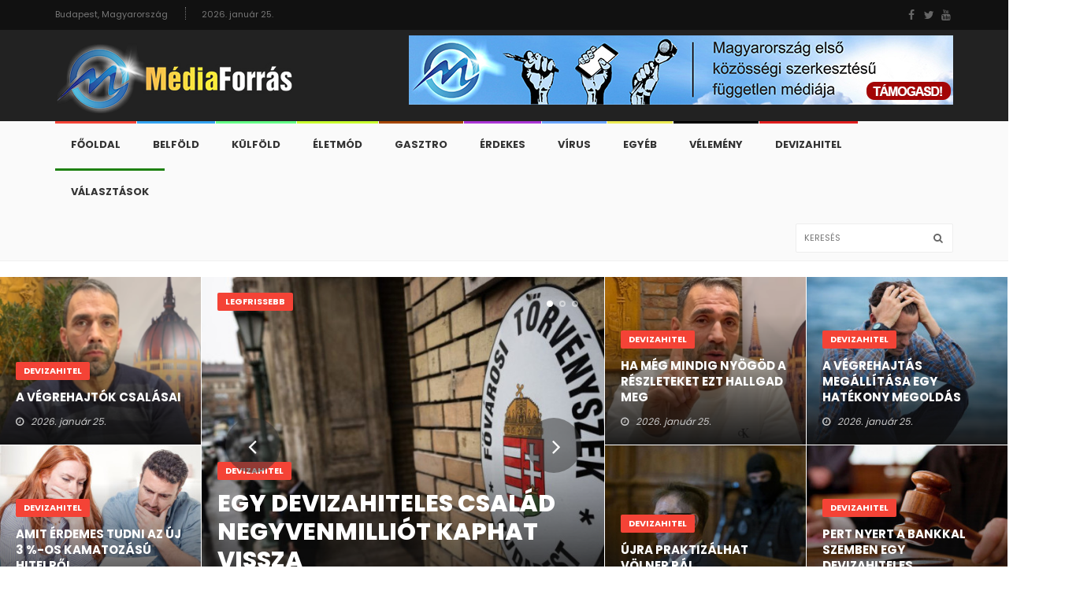

--- FILE ---
content_type: text/html; charset=UTF-8
request_url: https://mediaforras.com/
body_size: 15545
content:

<!doctype html>
<html lang="en" class="no-js">
    <head>
        <title>MédiaForrás</title>

<meta charset="utf-8">

<meta http-equiv="X-UA-Compatible" content="IE=edge">
<meta name="viewport" content="width=device-width, initial-scale=1, maximum-scale=1">

<meta content='mediaforras.com' name='og:site_name '/>
<meta property="og:author" content="mediaforras.com">
<link rel="canonical" href="https://mediaforras.com/" />
    <meta property="og:image" content="https://mediaforras.com/assets/front/images/cover.png" />
    <meta property="og:image:width" content="1329" />
    <meta property="og:image:height" content="696" />
    <meta property="og:title" content="MédiaForrás" />
    <meta property="og:image:alt" content="MédiaForrás" />
<meta property="og:url" content="https://mediaforras.com/" />
    <meta property="og:type" content="website" />
    <meta property="og:description" content="Magyarország első közösségi szerkesztésű független médiája!" />
    <meta property="og:locale" content="hu_HU" />
<meta property="article:author" content="https://www.facebook.com/mediaforras/"/>
<meta property="article:publisher" content="https://www.facebook.com/mediaforras/"/>
<meta property="fb:app_id" content="1671780019753475" />

<link rel="preconnect" href="https://fonts.gstatic.com">
<link href="https://fonts.googleapis.com/css2?family=Poppins:wght@200;400;700;800&display=swap" rel="stylesheet">

<link rel="stylesheet" type="text/css" href="https://mediaforras.com/assets/front/css/bootstrap.min.css" media="screen">	
<link rel="stylesheet" type="text/css" href="https://mediaforras.com/assets/front/css/jquery.bxslider.css" media="screen">
<link rel="stylesheet" type="text/css" href="https://mediaforras.com/assets/front/css/font-awesome.min.css" media="screen">
<link rel="stylesheet" type="text/css" href="https://mediaforras.com/assets/front/css/magnific-popup.css" media="screen">
<link rel="stylesheet" type="text/css" href="https://mediaforras.com/assets/front/css/owl.carousel.css" media="screen">
<link rel="stylesheet" type="text/css" href="https://mediaforras.com/assets/front/css/owl.theme.css" media="screen">
<link rel="stylesheet" type="text/css" href="https://mediaforras.com/assets/front/css/ticker-style.css"/>
<link rel="stylesheet" type="text/css" href="https://mediaforras.com/assets/front/css/style.css?v=1.8" media="screen">

<style>

    
        .navbar-nav > li > a.cat_20:before {
            background: #33a3f1        }

        .navbar-nav .megadropdown .cat_20-dropdown {
            border-top: 3px solid #33a3f1;
        }
        .navbar-nav .megadropdown .cat_20-dropdown .filter-block ul.filter-posts li a:hover,
        .navbar-nav .megadropdown .cat_20-dropdown .filter-block ul.filter-posts li a.active {
            color: #33a3f1;
        }

        .title-section h1 span.cat_20 {
            border-bottom: 1px solid #33a3f1;
        }

        a.category-post.cat_20 {
            background: #33a3f1;
        }

        .standard-post3 .post-title a.category-post.cat_20 {
            color: #33a3f1;
        }

        .navbar-nav li.drop ul.dropdown.cat_20 {
            border-top: 3px solid #33a3f1;
        }


    
        .navbar-nav > li > a.cat_21:before {
            background: #64ff86        }

        .navbar-nav .megadropdown .cat_21-dropdown {
            border-top: 3px solid #64ff86;
        }
        .navbar-nav .megadropdown .cat_21-dropdown .filter-block ul.filter-posts li a:hover,
        .navbar-nav .megadropdown .cat_21-dropdown .filter-block ul.filter-posts li a.active {
            color: #64ff86;
        }

        .title-section h1 span.cat_21 {
            border-bottom: 1px solid #64ff86;
        }

        a.category-post.cat_21 {
            background: #64ff86;
        }

        .standard-post3 .post-title a.category-post.cat_21 {
            color: #64ff86;
        }

        .navbar-nav li.drop ul.dropdown.cat_21 {
            border-top: 3px solid #64ff86;
        }


    
        .navbar-nav > li > a.cat_22:before {
            background: #c9ff2e        }

        .navbar-nav .megadropdown .cat_22-dropdown {
            border-top: 3px solid #c9ff2e;
        }
        .navbar-nav .megadropdown .cat_22-dropdown .filter-block ul.filter-posts li a:hover,
        .navbar-nav .megadropdown .cat_22-dropdown .filter-block ul.filter-posts li a.active {
            color: #c9ff2e;
        }

        .title-section h1 span.cat_22 {
            border-bottom: 1px solid #c9ff2e;
        }

        a.category-post.cat_22 {
            background: #c9ff2e;
        }

        .standard-post3 .post-title a.category-post.cat_22 {
            color: #c9ff2e;
        }

        .navbar-nav li.drop ul.dropdown.cat_22 {
            border-top: 3px solid #c9ff2e;
        }


    
        .navbar-nav > li > a.cat_23:before {
            background: #a64600        }

        .navbar-nav .megadropdown .cat_23-dropdown {
            border-top: 3px solid #a64600;
        }
        .navbar-nav .megadropdown .cat_23-dropdown .filter-block ul.filter-posts li a:hover,
        .navbar-nav .megadropdown .cat_23-dropdown .filter-block ul.filter-posts li a.active {
            color: #a64600;
        }

        .title-section h1 span.cat_23 {
            border-bottom: 1px solid #a64600;
        }

        a.category-post.cat_23 {
            background: #a64600;
        }

        .standard-post3 .post-title a.category-post.cat_23 {
            color: #a64600;
        }

        .navbar-nav li.drop ul.dropdown.cat_23 {
            border-top: 3px solid #a64600;
        }


    
        .navbar-nav > li > a.cat_24:before {
            background: #aa35d6        }

        .navbar-nav .megadropdown .cat_24-dropdown {
            border-top: 3px solid #aa35d6;
        }
        .navbar-nav .megadropdown .cat_24-dropdown .filter-block ul.filter-posts li a:hover,
        .navbar-nav .megadropdown .cat_24-dropdown .filter-block ul.filter-posts li a.active {
            color: #aa35d6;
        }

        .title-section h1 span.cat_24 {
            border-bottom: 1px solid #aa35d6;
        }

        a.category-post.cat_24 {
            background: #aa35d6;
        }

        .standard-post3 .post-title a.category-post.cat_24 {
            color: #aa35d6;
        }

        .navbar-nav li.drop ul.dropdown.cat_24 {
            border-top: 3px solid #aa35d6;
        }


    
        .navbar-nav > li > a.cat_28:before {
            background: #6ba6ff        }

        .navbar-nav .megadropdown .cat_28-dropdown {
            border-top: 3px solid #6ba6ff;
        }
        .navbar-nav .megadropdown .cat_28-dropdown .filter-block ul.filter-posts li a:hover,
        .navbar-nav .megadropdown .cat_28-dropdown .filter-block ul.filter-posts li a.active {
            color: #6ba6ff;
        }

        .title-section h1 span.cat_28 {
            border-bottom: 1px solid #6ba6ff;
        }

        a.category-post.cat_28 {
            background: #6ba6ff;
        }

        .standard-post3 .post-title a.category-post.cat_28 {
            color: #6ba6ff;
        }

        .navbar-nav li.drop ul.dropdown.cat_28 {
            border-top: 3px solid #6ba6ff;
        }


    
        .navbar-nav > li > a.cat_29:before {
            background: #eceb53        }

        .navbar-nav .megadropdown .cat_29-dropdown {
            border-top: 3px solid #eceb53;
        }
        .navbar-nav .megadropdown .cat_29-dropdown .filter-block ul.filter-posts li a:hover,
        .navbar-nav .megadropdown .cat_29-dropdown .filter-block ul.filter-posts li a.active {
            color: #eceb53;
        }

        .title-section h1 span.cat_29 {
            border-bottom: 1px solid #eceb53;
        }

        a.category-post.cat_29 {
            background: #eceb53;
        }

        .standard-post3 .post-title a.category-post.cat_29 {
            color: #eceb53;
        }

        .navbar-nav li.drop ul.dropdown.cat_29 {
            border-top: 3px solid #eceb53;
        }


    
        .navbar-nav > li > a.cat_30:before {
            background: #000000        }

        .navbar-nav .megadropdown .cat_30-dropdown {
            border-top: 3px solid #000000;
        }
        .navbar-nav .megadropdown .cat_30-dropdown .filter-block ul.filter-posts li a:hover,
        .navbar-nav .megadropdown .cat_30-dropdown .filter-block ul.filter-posts li a.active {
            color: #000000;
        }

        .title-section h1 span.cat_30 {
            border-bottom: 1px solid #000000;
        }

        a.category-post.cat_30 {
            background: #000000;
        }

        .standard-post3 .post-title a.category-post.cat_30 {
            color: #000000;
        }

        .navbar-nav li.drop ul.dropdown.cat_30 {
            border-top: 3px solid #000000;
        }


    
        .navbar-nav > li > a.cat_31:before {
            background: #df1d1d        }

        .navbar-nav .megadropdown .cat_31-dropdown {
            border-top: 3px solid #df1d1d;
        }
        .navbar-nav .megadropdown .cat_31-dropdown .filter-block ul.filter-posts li a:hover,
        .navbar-nav .megadropdown .cat_31-dropdown .filter-block ul.filter-posts li a.active {
            color: #df1d1d;
        }

        .title-section h1 span.cat_31 {
            border-bottom: 1px solid #df1d1d;
        }

        a.category-post.cat_31 {
            background: #df1d1d;
        }

        .standard-post3 .post-title a.category-post.cat_31 {
            color: #df1d1d;
        }

        .navbar-nav li.drop ul.dropdown.cat_31 {
            border-top: 3px solid #df1d1d;
        }


    
        .navbar-nav > li > a.cat_32:before {
            background: #1e8112        }

        .navbar-nav .megadropdown .cat_32-dropdown {
            border-top: 3px solid #1e8112;
        }
        .navbar-nav .megadropdown .cat_32-dropdown .filter-block ul.filter-posts li a:hover,
        .navbar-nav .megadropdown .cat_32-dropdown .filter-block ul.filter-posts li a.active {
            color: #1e8112;
        }

        .title-section h1 span.cat_32 {
            border-bottom: 1px solid #1e8112;
        }

        a.category-post.cat_32 {
            background: #1e8112;
        }

        .standard-post3 .post-title a.category-post.cat_32 {
            color: #1e8112;
        }

        .navbar-nav li.drop ul.dropdown.cat_32 {
            border-top: 3px solid #1e8112;
        }


    
</style>    </head>
    <body>

        <!-- Container -->
        <div id="container">

            <!-- Header
                ================================================== -->
            <header class="clearfix">
    <!-- Bootstrap navbar -->
    <nav class="navbar navbar-default navbar-static-top fixed-top" role="navigation">

        <!-- Top line -->
        <div class="top-line">
            <div class="container">
                <div class="row">
                    <div class="col-md-9">
                        <ul class="top-line-list">
                            <li>
                                <span class="city-weather">Budapest, Magyarország</span>
                            </li>
                            <li><span class="time-now">2026. január 25. </span></li>
                        </ul>
                    </div>	
                    <div class="col-md-3">
                        <ul class="social-icons">
                            <li><a class="facebook" href="https://www.facebook.com/mediaforras"><i class="fa fa-facebook"></i></a></li>
                            <li><a class="twitter" href="#"><i class="fa fa-twitter"></i></a></li>
                            <li><a class="youtube" href="#"><i class="fa fa-youtube"></i></a></li>
                                                    </ul>
                    </div>	
                </div>
            </div>
        </div>
        <!-- End Top line -->

        <!-- Logo & advertisement -->
        <div class="logo-advertisement">
            <div class="container">

                <!-- Brand and toggle get grouped for better mobile display -->
                <div class="navbar-header">
                    <button type="button" class="navbar-toggle collapsed" data-toggle="collapse" data-target="#bs-example-navbar-collapse-1">
                        <span class="sr-only">Toggle navigation</span>
                        <span class="icon-bar"></span>
                        <span class="icon-bar"></span>
                        <span class="icon-bar"></span>
                    </button>
                    <a class="navbar-brand" href="https://mediaforras.com/"><img src="https://mediaforras.com/images/settings/logo.png" alt=""></a>
                </div>

                <div class="advertisement">
    <a href="/tamogatas">
        <div class="desktop-advert">
            <img src="https://mediaforras.com/assets/front/images/banner_donate.jpg" alt="">
        </div>
    </a>
    <a href="/tamogatas">
        <div class="tablet-advert">
            <img src="https://mediaforras.com/assets/front/images/banner_donate.jpg" alt="">
        </div>
    </a>
    <a href="/tamogatas">
        <div class="mobile-advert">
            <img src="https://mediaforras.com/assets/front/images/banner_donate.jpg" alt="">
        </div>
    </a>
    
</div>

            </div>
        </div>
        <!-- End Logo & advertisement -->

        <!-- navbar list container -->
        <div class="nav-list-container">
					<div class="container">
						<!-- Collect the nav links, forms, and other content for toggling -->
						<div class="collapse navbar-collapse" id="bs-example-navbar-collapse-1">
							<ul class="nav navbar-nav navbar-left">
                                                            
                                                            <li ><a class="home" href="https://mediaforras.com/">Főoldal</a>
                                                                                                                            <li>
                                                                    <a class="home cat_20" href="https://mediaforras.com/belfold">Belföld</a>
                                                                                                                                        
                                                                </li>
                                                                
                                                                                                                            <li>
                                                                    <a class="home cat_21" href="https://mediaforras.com/kulfold">Külföld</a>
                                                                                                                                        
                                                                </li>
                                                                
                                                                                                                            <li>
                                                                    <a class="home cat_22" href="https://mediaforras.com/eletmod">Életmód</a>
                                                                                                                                        
                                                                </li>
                                                                
                                                                                                                            <li>
                                                                    <a class="home cat_23" href="https://mediaforras.com/gasztro">Gasztro</a>
                                                                                                                                        
                                                                </li>
                                                                
                                                                                                                            <li>
                                                                    <a class="home cat_24" href="https://mediaforras.com/erdekes">Érdekes</a>
                                                                                                                                        
                                                                </li>
                                                                
                                                                                                                            <li>
                                                                    <a class="home cat_28" href="https://mediaforras.com/virus">VÍRUS</a>
                                                                                                                                        
                                                                </li>
                                                                
                                                                                                                            <li>
                                                                    <a class="home cat_29" href="https://mediaforras.com/egyeb">Egyéb</a>
                                                                                                                                        
                                                                </li>
                                                                
                                                                                                                            <li>
                                                                    <a class="home cat_30" href="https://mediaforras.com/velemeny">Vélemény</a>
                                                                                                                                        
                                                                </li>
                                                                
                                                                                                                            <li>
                                                                    <a class="home cat_31" href="https://mediaforras.com/devizahitel">Devizahitel</a>
                                                                                                                                        
                                                                </li>
                                                                
                                                                                                                            <li>
                                                                    <a class="home cat_32" href="https://mediaforras.com/valasztasok">Választások</a>
                                                                                                                                        
                                                                </li>
                                                                
                                                            
							</ul>
							<form class="navbar-form navbar-right" role="search">
								<input type="text" id="search" name="search" placeholder="Keresés">
								<button type="submit" id="search-submit"><i class="fa fa-search"></i></button>
							</form>
						</div>
						<!-- /.navbar-collapse -->
					</div>
				</div>        <!-- End navbar list container -->

    </nav>
    <!-- End Bootstrap navbar -->

</header>

            <!-- End Header -->

            <!-- heading-news-section
                    ================================================== -->
            <section class="heading-news">

			<div class="iso-call heading-news-box">

				<div class="news-post image-post default-size">
					<img src="https://mediaforras.com/response/resize_image/293/245?file=/images/posts/Gulya1.png" alt="">
					<div class="hover-box">
						<div class="inner-hover">
							<a class="category-post cat_df1d1d" href="https://mediaforras.com/devizahitel">Devizahitel</a>
							<h2><a href="https://mediaforras.com/a-vegrehajtok-csalasai-1561">A végrehajtók csalásai</a></h2>
							<ul class="post-tags">
								<li><i class="fa fa-clock-o"></i><span>2026. január 25.</span></li>
															</ul>
							<p>Ezzel eszik földönfutóvá az embereket.</p>
						</div>
					</div>
				</div>

				<div class="image-slider snd-size">
					<span class="top-stories">LEGFRISSEBB</span>
					<ul class="bxslider">
                                            						<li>
							<div class="news-post image-post">
								<img src="https://mediaforras.com/response/resize_image/586/490?file=/images/posts/Tvszek.jpg" alt="">
								<div class="hover-box">
									<div class="inner-hover">
										<a class="category-post cat_df1d1d" href="https://mediaforras.com/devizahitel">Devizahitel</a>
										<h2><a href="https://mediaforras.com/egy-devizahiteles-csalad-negyvenmilliot-kaphat-vissza-1560">Egy devizahiteles család negyvenmilliót kaphat vissza</a></h2>
										<ul class="post-tags">
											<li><i class="fa fa-clock-o"></i>2026. január 25.</li>
										</ul>
									</div>
								</div>
							</div>
						</li>
                                            						<li>
							<div class="news-post image-post">
								<img src="https://mediaforras.com/response/resize_image/586/490?file=/images/posts/Mp.png" alt="">
								<div class="hover-box">
									<div class="inner-hover">
										<a class="category-post cat_df1d1d" href="https://mediaforras.com/devizahitel">Devizahitel</a>
										<h2><a href="https://mediaforras.com/a-devizahiteleseken-a-tisza-part-sem-akar-segiteni-1559">A devizahiteleseken a Tisza Párt sem akar segíteni</a></h2>
										<ul class="post-tags">
											<li><i class="fa fa-clock-o"></i>2026. január 25.</li>
										</ul>
									</div>
								</div>
							</div>
						</li>
                                            						<li>
							<div class="news-post image-post">
								<img src="https://mediaforras.com/response/resize_image/586/490?file=/images/posts/Eus.jpg" alt="">
								<div class="hover-box">
									<div class="inner-hover">
										<a class="category-post cat_df1d1d" href="https://mediaforras.com/devizahitel">Devizahitel</a>
										<h2><a href="https://mediaforras.com/gondolatok-a-c-630-23-as-eu-birosagi-iteletrol-1558">Gondolatok a C‑630/23-as EU bírósági ítéletről</a></h2>
										<ul class="post-tags">
											<li><i class="fa fa-clock-o"></i>2026. január 25.</li>
										</ul>
									</div>
								</div>
							</div>
						</li>
                                            					</ul>
				</div>

                            				<div class="news-post image-post">
					<img src="https://mediaforras.com/response/resize_image/293/245?file=/images/posts/Gulya2.png" alt="">
					<div class="hover-box">
						<div class="inner-hover">
							<a class="category-post cat_df1d1d" href="https://mediaforras.com/devizahitel">Devizahitel</a>
							<h2><a href="https://mediaforras.com/ha-meg-mindig-nyogod-a-reszleteket-ezt-hallgad-meg-1557">Ha még mindig nyögöd a részleteket ezt hallgad meg</a></h2>
							<ul class="post-tags">
								<li><i class="fa fa-clock-o"></i><span>2026. január 25.</span></li>
							</ul>
							<p>Információk a szerződések visszaható hatályú megszüntetéséhez.</p>
						</div>
					</div>
				</div>
                            				<div class="news-post image-post">
					<img src="https://mediaforras.com/response/resize_image/293/245?file=/images/posts/Vh.jpg" alt="">
					<div class="hover-box">
						<div class="inner-hover">
							<a class="category-post cat_df1d1d" href="https://mediaforras.com/devizahitel">Devizahitel</a>
							<h2><a href="https://mediaforras.com/a-vegrehajtas-megallitasa-egy-hatekony-megoldas-1556">A végrehajtás megállítása egy hatékony megoldás</a></h2>
							<ul class="post-tags">
								<li><i class="fa fa-clock-o"></i><span>2026. január 25.</span></li>
							</ul>
							<p>Első lépésként ezzel már valódi eredmény lehet.</p>
						</div>
					</div>
				</div>
                            				<div class="news-post image-post">
					<img src="https://mediaforras.com/response/resize_image/293/245?file=/images/posts/3szazalek.jpg" alt="">
					<div class="hover-box">
						<div class="inner-hover">
							<a class="category-post cat_df1d1d" href="https://mediaforras.com/devizahitel">Devizahitel</a>
							<h2><a href="https://mediaforras.com/amit-erdemes-tudni-az-uj-3-os-kamatozasu-hitelrol-1555">Amit érdemes tudni az új 3 %-os kamatozású hitelről</a></h2>
							<ul class="post-tags">
								<li><i class="fa fa-clock-o"></i><span>2026. január 25.</span></li>
							</ul>
							<p>Hallgasd meg a hasznos tanácsokat, mielőtt beleugrasz!</p>
						</div>
					</div>
				</div>
                            				<div class="news-post image-post">
					<img src="https://mediaforras.com/response/resize_image/293/245?file=/images/posts/Volner.jpg" alt="">
					<div class="hover-box">
						<div class="inner-hover">
							<a class="category-post cat_df1d1d" href="https://mediaforras.com/devizahitel">Devizahitel</a>
							<h2><a href="https://mediaforras.com/ujra-praktizalhat-volner-pal-1554">Újra praktizálhat Völner Pál</a></h2>
							<ul class="post-tags">
								<li><i class="fa fa-clock-o"></i><span>2026. január 25.</span></li>
							</ul>
							<p>Nem számít a közbizalom, mintha mi sem történt volna!</p>
						</div>
					</div>
				</div>
                            				<div class="news-post image-post">
					<img src="https://mediaforras.com/response/resize_image/293/245?file=/images/posts/birosag_1.jpg" alt="">
					<div class="hover-box">
						<div class="inner-hover">
							<a class="category-post cat_df1d1d" href="https://mediaforras.com/devizahitel">Devizahitel</a>
							<h2><a href="https://mediaforras.com/pert-nyert-a-bankkal-szemben-egy-devizahiteles-1553">Pert nyert a bankkal szemben egy devizahiteles</a></h2>
							<ul class="post-tags">
								<li><i class="fa fa-clock-o"></i><span>2026. január 25.</span></li>
							</ul>
							<p>Történelmi jelentőségű ítélet született Debrecenben!</p>
						</div>
					</div>
				</div>
                            				<div class="news-post image-post">
					<img src="https://mediaforras.com/response/resize_image/293/245?file=/images/posts/kuria.png" alt="">
					<div class="hover-box">
						<div class="inner-hover">
							<a class="category-post cat_df1d1d" href="https://mediaforras.com/devizahitel">Devizahitel</a>
							<h2><a href="https://mediaforras.com/jogegysegi-hatarozat-devizahiteles-ugyben-1552">Jogegységi határozat devizahiteles ügyben</a></h2>
							<ul class="post-tags">
								<li><i class="fa fa-clock-o"></i><span>2026. január 25.</span></li>
							</ul>
							<p>Kimondta a Kúria, hogy az adósoknak mikor jár vissza minden pénz.</p>
						</div>
					</div>
				</div>
                            				<div class="news-post image-post">
					<img src="https://mediaforras.com/response/resize_image/293/245?file=/images/posts/munkashitel.jpg" alt="">
					<div class="hover-box">
						<div class="inner-hover">
							<a class="category-post cat_df1d1d" href="https://mediaforras.com/devizahitel">Devizahitel</a>
							<h2><a href="https://mediaforras.com/kamatmentes-csabitas-vagy-inkabb-csapda-1551">Kamatmentes csábítás vagy inkább csapda?</a></h2>
							<ul class="post-tags">
								<li><i class="fa fa-clock-o"></i><span>2026. január 25.</span></li>
							</ul>
							<p>Emiatt fordultak el a fiatalok a Munkáshiteltől.</p>
						</div>
					</div>
				</div>
                            
			</div>

		</section>            <!-- End heading-news-section -->

            <!-- ticker-news-section
                    ================================================== -->
                <section class="ticker-news">

        <div class="container">
            <div class="ticker-news-box">
                <span class="breaking-news">breaking hírek</span>
                <span class="new-news">Hírek</span>
                <ul id="js-news">
                                        <li class="news-item"><span class="time-news">16:05</span>  <a href="https://mediaforras.com/a-vegrehajtok-csalasai-1561">A végrehajtók csalásai</a></li>
                                            <li class="news-item"><span class="time-news">15:56</span>  <a href="https://mediaforras.com/egy-devizahiteles-csalad-negyvenmilliot-kaphat-vissza-1560">Egy devizahiteles család negyvenmilliót kaphat vissza</a></li>
                                            <li class="news-item"><span class="time-news">15:52</span>  <a href="https://mediaforras.com/a-devizahiteleseken-a-tisza-part-sem-akar-segiteni-1559">A devizahiteleseken a Tisza Párt sem akar segíteni</a></li>
                                        </ul>
            </div>
        </div>

    </section>
            <!-- End ticker-news-section -->

            <!-- features-today-section
                    ================================================== -->
            <section class="features-today">
			<div class="container">

				<div class="title-section">
					<h1><span>Utolsó 24 óra</span></h1>
				</div>

				<div class="features-today-box owl-wrapper">
					<div class="owl-carousel" data-num="4">
					
                                            						<div class="item news-post standard-post">
							<div class="post-gallery">
								<img src="https://mediaforras.com/response/resize_image/270/200?file=/images/posts/Gulya1.png" alt="">
								<a class="category-post world" href="https://mediaforras.com/devizahitel">Devizahitel</a>
							</div>
							<div class="post-content">
								<h2><a href="https://mediaforras.com/a-vegrehajtok-csalasai-1561">A végrehajtók csalásai</a></h2>
								<ul class="post-tags">
									<li><i class="fa fa-clock-o"></i>2026. január 25.</li>
								</ul>
							</div>
						</div>
                                            						<div class="item news-post standard-post">
							<div class="post-gallery">
								<img src="https://mediaforras.com/response/resize_image/270/200?file=/images/posts/Tvszek.jpg" alt="">
								<a class="category-post world" href="https://mediaforras.com/devizahitel">Devizahitel</a>
							</div>
							<div class="post-content">
								<h2><a href="https://mediaforras.com/egy-devizahiteles-csalad-negyvenmilliot-kaphat-vissza-1560">Egy devizahiteles család negyvenmilliót kaphat vissza</a></h2>
								<ul class="post-tags">
									<li><i class="fa fa-clock-o"></i>2026. január 25.</li>
								</ul>
							</div>
						</div>
                                            						<div class="item news-post standard-post">
							<div class="post-gallery">
								<img src="https://mediaforras.com/response/resize_image/270/200?file=/images/posts/Mp.png" alt="">
								<a class="category-post world" href="https://mediaforras.com/devizahitel">Devizahitel</a>
							</div>
							<div class="post-content">
								<h2><a href="https://mediaforras.com/a-devizahiteleseken-a-tisza-part-sem-akar-segiteni-1559">A devizahiteleseken a Tisza Párt sem akar segíteni</a></h2>
								<ul class="post-tags">
									<li><i class="fa fa-clock-o"></i>2026. január 25.</li>
								</ul>
							</div>
						</div>
                                            						<div class="item news-post standard-post">
							<div class="post-gallery">
								<img src="https://mediaforras.com/response/resize_image/270/200?file=/images/posts/Eus.jpg" alt="">
								<a class="category-post world" href="https://mediaforras.com/devizahitel">Devizahitel</a>
							</div>
							<div class="post-content">
								<h2><a href="https://mediaforras.com/gondolatok-a-c-630-23-as-eu-birosagi-iteletrol-1558">Gondolatok a C‑630/23-as EU bírósági ítéletről</a></h2>
								<ul class="post-tags">
									<li><i class="fa fa-clock-o"></i>2026. január 25.</li>
								</ul>
							</div>
						</div>
                                            						<div class="item news-post standard-post">
							<div class="post-gallery">
								<img src="https://mediaforras.com/response/resize_image/270/200?file=/images/posts/Gulya2.png" alt="">
								<a class="category-post world" href="https://mediaforras.com/devizahitel">Devizahitel</a>
							</div>
							<div class="post-content">
								<h2><a href="https://mediaforras.com/ha-meg-mindig-nyogod-a-reszleteket-ezt-hallgad-meg-1557">Ha még mindig nyögöd a részleteket ezt hallgad meg</a></h2>
								<ul class="post-tags">
									<li><i class="fa fa-clock-o"></i>2026. január 25.</li>
								</ul>
							</div>
						</div>
                                            						<div class="item news-post standard-post">
							<div class="post-gallery">
								<img src="https://mediaforras.com/response/resize_image/270/200?file=/images/posts/Vh.jpg" alt="">
								<a class="category-post world" href="https://mediaforras.com/devizahitel">Devizahitel</a>
							</div>
							<div class="post-content">
								<h2><a href="https://mediaforras.com/a-vegrehajtas-megallitasa-egy-hatekony-megoldas-1556">A végrehajtás megállítása egy hatékony megoldás</a></h2>
								<ul class="post-tags">
									<li><i class="fa fa-clock-o"></i>2026. január 25.</li>
								</ul>
							</div>
						</div>
                                            						<div class="item news-post standard-post">
							<div class="post-gallery">
								<img src="https://mediaforras.com/response/resize_image/270/200?file=/images/posts/3szazalek.jpg" alt="">
								<a class="category-post world" href="https://mediaforras.com/devizahitel">Devizahitel</a>
							</div>
							<div class="post-content">
								<h2><a href="https://mediaforras.com/amit-erdemes-tudni-az-uj-3-os-kamatozasu-hitelrol-1555">Amit érdemes tudni az új 3 %-os kamatozású hitelről</a></h2>
								<ul class="post-tags">
									<li><i class="fa fa-clock-o"></i>2026. január 25.</li>
								</ul>
							</div>
						</div>
                                            						<div class="item news-post standard-post">
							<div class="post-gallery">
								<img src="https://mediaforras.com/response/resize_image/270/200?file=/images/posts/Volner.jpg" alt="">
								<a class="category-post world" href="https://mediaforras.com/devizahitel">Devizahitel</a>
							</div>
							<div class="post-content">
								<h2><a href="https://mediaforras.com/ujra-praktizalhat-volner-pal-1554">Újra praktizálhat Völner Pál</a></h2>
								<ul class="post-tags">
									<li><i class="fa fa-clock-o"></i>2026. január 25.</li>
								</ul>
							</div>
						</div>
                                            						<div class="item news-post standard-post">
							<div class="post-gallery">
								<img src="https://mediaforras.com/response/resize_image/270/200?file=/images/posts/birosag_1.jpg" alt="">
								<a class="category-post world" href="https://mediaforras.com/devizahitel">Devizahitel</a>
							</div>
							<div class="post-content">
								<h2><a href="https://mediaforras.com/pert-nyert-a-bankkal-szemben-egy-devizahiteles-1553">Pert nyert a bankkal szemben egy devizahiteles</a></h2>
								<ul class="post-tags">
									<li><i class="fa fa-clock-o"></i>2026. január 25.</li>
								</ul>
							</div>
						</div>
                                            						<div class="item news-post standard-post">
							<div class="post-gallery">
								<img src="https://mediaforras.com/response/resize_image/270/200?file=/images/posts/kuria.png" alt="">
								<a class="category-post world" href="https://mediaforras.com/devizahitel">Devizahitel</a>
							</div>
							<div class="post-content">
								<h2><a href="https://mediaforras.com/jogegysegi-hatarozat-devizahiteles-ugyben-1552">Jogegységi határozat devizahiteles ügyben</a></h2>
								<ul class="post-tags">
									<li><i class="fa fa-clock-o"></i>2026. január 25.</li>
								</ul>
							</div>
						</div>
                                            						<div class="item news-post standard-post">
							<div class="post-gallery">
								<img src="https://mediaforras.com/response/resize_image/270/200?file=/images/posts/munkashitel.jpg" alt="">
								<a class="category-post world" href="https://mediaforras.com/devizahitel">Devizahitel</a>
							</div>
							<div class="post-content">
								<h2><a href="https://mediaforras.com/kamatmentes-csabitas-vagy-inkabb-csapda-1551">Kamatmentes csábítás vagy inkább csapda?</a></h2>
								<ul class="post-tags">
									<li><i class="fa fa-clock-o"></i>2026. január 25.</li>
								</ul>
							</div>
						</div>
                                            						<div class="item news-post standard-post">
							<div class="post-gallery">
								<img src="https://mediaforras.com/response/resize_image/270/200?file=/images/posts/itelet.jpg" alt="">
								<a class="category-post world" href="https://mediaforras.com/devizahitel">Devizahitel</a>
							</div>
							<div class="post-content">
								<h2><a href="https://mediaforras.com/erdemes-a-devizahiteleseknek-perelni-1550">Érdemes a devizahiteleseknek perelni?</a></h2>
								<ul class="post-tags">
									<li><i class="fa fa-clock-o"></i>2026. január 25.</li>
								</ul>
							</div>
						</div>
                                            
					</div>
				</div>

			</div>
		</section>
            <!-- End features-today-section -->

            <!-- block-wrapper-section
                    ================================================== -->
            <section class="block-wrapper">
                <div class="container">
                    <div class="row">
                        <div class="col-sm-8">

                            <!-- block content -->
                            <div class="block-content">

                                
                                    <!-- carousel box -->
                                    <div class="carousel-box owl-wrapper">

                                        <div class="title-section">
                                            <h1><span class="cat_20">Belföld</span></h1>
                                        </div>

                                        <div class="owl-carousel" data-num="2">
                                            
                                            <div class="item">

                                                                                                                                                            <div class="news-post image-post2">
                                                            <div class="post-gallery">
                                                                <img src="https://mediaforras.com/response/resize_image/368/300?file=/images/posts/muller-kasler-1.jpg" alt="">
                                                                <div class="hover-box">
                                                                    <div class="inner-hover">
                                                                        <h2><a href="https://mediaforras.com/30-milliardbol-keszul-az-uj-nemzeti-labor-1516">30 milliárdból készül az új nemzeti labor</a></h2>
                                                                        <ul class="post-tags">
                                                                            <li><i class="fa fa-clock-o"></i>2022. április 22.</li>
                                                                        </ul>
                                                                    </div>
                                                                </div>
                                                            </div>
                                                        </div>
                                                        <ul class="list-posts">
                                                        
                                                        
                                                                                                                                                            
                                                        
                                                            <li>
                                                                <img src="https://mediaforras.com/response/resize_image/100/80?file=/images/posts/nep-0402.jpg" alt="">
                                                                <div class="post-content">
                                                                    <h2><a href="https://mediaforras.com/eleg-volt-32-ev-atveresebol-1485">Elég volt 32 év átveréséből!</a></h2>
                                                                    <ul class="post-tags">
                                                                        <li><i class="fa fa-clock-o"></i>2022. április 2.</li>
                                                                    </ul>
                                                                </div>
                                                            </li>
                                                        
                                                                                                                                                            
                                                        
                                                            <li>
                                                                <img src="https://mediaforras.com/response/resize_image/100/80?file=/images/posts/godeny-gy-2.jpg" alt="">
                                                                <div class="post-content">
                                                                    <h2><a href="https://mediaforras.com/godeny-gyorgy-felhivasa-a-miniszterelnok-jelolteknek-1476">Gődény György felhívása a miniszterelnök jelölteknek</a></h2>
                                                                    <ul class="post-tags">
                                                                        <li><i class="fa fa-clock-o"></i>2022. március 30.</li>
                                                                    </ul>
                                                                </div>
                                                            </li>
                                                        
                                                                                                                                                            
                                                        
                                                            <li>
                                                                <img src="https://mediaforras.com/response/resize_image/100/80?file=/images/posts/3orvos.jpg" alt="">
                                                                <div class="post-content">
                                                                    <h2><a href="https://mediaforras.com/sosem-lesz-vege-1467">Sosem lesz vége?</a></h2>
                                                                    <ul class="post-tags">
                                                                        <li><i class="fa fa-clock-o"></i>2022. március 25.</li>
                                                                    </ul>
                                                                </div>
                                                            </li>
                                                        
                                                                                                                </ul>
                                            </div>
                                            <div class="item">
                                                                                                                                                                                                                                                                        <div class="news-post image-post2">
                                                            <div class="post-gallery">
                                                                <img src="https://mediaforras.com/response/resize_image/368/300?file=/images/posts/alagut-3.jpg" alt="">
                                                                <div class="hover-box">
                                                                    <div class="inner-hover">
                                                                        <h2><a href="https://mediaforras.com/kezdjetek-el-felni-avagy-mirol-ir-a-magyar-bulvarsajto-1455">Kezdjetek el félni - avagy miről ír a magyar bulvársajtó</a></h2>
                                                                        <ul class="post-tags">
                                                                            <li><i class="fa fa-clock-o"></i>2022. március 21.</li>
                                                                        </ul>
                                                                    </div>
                                                                </div>
                                                            </div>
                                                        </div>
                                                        <ul class="list-posts">
                                                        
                                                        
                                                                                                                                                            
                                                        
                                                            <li>
                                                                <img src="https://mediaforras.com/response/resize_image/100/80?file=/images/posts/ukran-magyar.jpg" alt="">
                                                                <div class="post-content">
                                                                    <h2><a href="https://mediaforras.com/a-covid-helyzet-es-az-ukran-menekultek-1454">A covid-helyzet és az ukrán menekültek</a></h2>
                                                                    <ul class="post-tags">
                                                                        <li><i class="fa fa-clock-o"></i>2022. március 20.</li>
                                                                    </ul>
                                                                </div>
                                                            </li>
                                                        
                                                                                                                                                            
                                                        
                                                            <li>
                                                                <img src="https://mediaforras.com/response/resize_image/100/80?file=/images/posts/hatvan-maszk.jpg" alt="">
                                                                <div class="post-content">
                                                                    <h2><a href="https://mediaforras.com/a-hatvani-bosch-dolgozoi-demonstraciora-keszulnek-unjak-a-12-oras-kotelezo-maszkviselest-1452">A hatvani Bosch dolgozói demonstrációra készülnek: Unják a 12 órás kötelező maszkviselést</a></h2>
                                                                    <ul class="post-tags">
                                                                        <li><i class="fa fa-clock-o"></i>2022. március 19.</li>
                                                                    </ul>
                                                                </div>
                                                            </li>
                                                        
                                                                                                                                                            
                                                        
                                                            <li>
                                                                <img src="https://mediaforras.com/response/resize_image/100/80?file=/images/posts/marcius15-a.jpg" alt="">
                                                                <div class="post-content">
                                                                    <h2><a href="https://mediaforras.com/normalis-elet-partja-marcius-15-uzenete-a-ma-emberenek-1450">Normális Élet Pártja: Március 15. üzenete a ma emberének</a></h2>
                                                                    <ul class="post-tags">
                                                                        <li><i class="fa fa-clock-o"></i>2022. március 15.</li>
                                                                    </ul>
                                                                </div>
                                                            </li>
                                                        
                                                                                                                </ul>
                                            </div>
                                            <div class="item">
                                                                                                                                                                                                                                                                        <div class="news-post image-post2">
                                                            <div class="post-gallery">
                                                                <img src="https://mediaforras.com/response/resize_image/368/300?file=/images/posts/majka-godeny.jpg" alt="">
                                                                <div class="hover-box">
                                                                    <div class="inner-hover">
                                                                        <h2><a href="https://mediaforras.com/kiverte-a-biztositekot-majkanal-a-normalis-elet-partjanak-kozlemenye-frissitve-1443">Kiverte a biztosítékot Majkánál a Normális Élet Pártjának közleménye (frissítve!)</a></h2>
                                                                        <ul class="post-tags">
                                                                            <li><i class="fa fa-clock-o"></i>2022. március 12.</li>
                                                                        </ul>
                                                                    </div>
                                                                </div>
                                                            </div>
                                                        </div>
                                                        <ul class="list-posts">
                                                        
                                                        
                                                                                                                                                            
                                                        
                                                            <li>
                                                                <img src="https://mediaforras.com/response/resize_image/100/80?file=/images/posts/vakcina-kambodzsa.jpg" alt="">
                                                                <div class="post-content">
                                                                    <h2><a href="https://mediaforras.com/felmillio-vakcinat-ajandekoztunk-el-kambodzsanak-1439">Félmillió vakcinát ajándékoztunk el Kambodzsának</a></h2>
                                                                    <ul class="post-tags">
                                                                        <li><i class="fa fa-clock-o"></i>2022. március 11.</li>
                                                                    </ul>
                                                                </div>
                                                            </li>
                                                        
                                                                                                                                                            
                                                        
                                                            <li>
                                                                <img src="https://mediaforras.com/response/resize_image/100/80?file=/images/posts/mvsz-marcsajtotajekoztato.jpg" alt="">
                                                                <div class="post-content">
                                                                    <h2><a href="https://mediaforras.com/rendkivuli-sajtotajekoztato-ki-kell-lepni-a-who-bol-1432">Rendkívüli sajtótájékoztató: Ki kell lépni a WHO-ból!</a></h2>
                                                                    <ul class="post-tags">
                                                                        <li><i class="fa fa-clock-o"></i>2022. március 5.</li>
                                                                    </ul>
                                                                </div>
                                                            </li>
                                                        
                                                                                                                                                            
                                                        
                                                            <li>
                                                                <img src="https://mediaforras.com/response/resize_image/100/80?file=/images/posts/patrubany-miklos.jpg" alt="">
                                                                <div class="post-content">
                                                                    <h2><a href="https://mediaforras.com/godeny-gyorgyek-miniszterelnoki-felkerest-kuldtek-patrubany-miklosnak-a-magyarok-vilagszovetsege-elnokenek-1430">Gődény Györgyék miniszterelnöki felkérést küldtek Patrubány Miklósnak, a Magyarok Világszövetsége elnökének</a></h2>
                                                                    <ul class="post-tags">
                                                                        <li><i class="fa fa-clock-o"></i>2022. március 4.</li>
                                                                    </ul>
                                                                </div>
                                                            </li>
                                                        
                                                                                                                </ul>
                                            </div>
                                            <div class="item">
                                                                                                                                                                                                        </div>

                                        </div>

                                    </div>
                                
                                    <!-- carousel box -->
                                    <div class="carousel-box owl-wrapper">

                                        <div class="title-section">
                                            <h1><span class="cat_21">Külföld</span></h1>
                                        </div>

                                        <div class="owl-carousel" data-num="2">
                                            
                                            <div class="item">

                                                                                                                                                            <div class="news-post image-post2">
                                                            <div class="post-gallery">
                                                                <img src="https://mediaforras.com/response/resize_image/368/300?file=/images/posts/renfe.jpg" alt="">
                                                                <div class="hover-box">
                                                                    <div class="inner-hover">
                                                                        <h2><a href="https://mediaforras.com/spanyolorszag-szeptembertol-ingyenes-tomegkozlekedessel-mennenek-elebe-a-megelhetesi-valsagnak-1537">SPANYOLORSZÁG - Szeptembertől ingyenes tömegközlekedéssel mennének elébe a megélhetési válságnak</a></h2>
                                                                        <ul class="post-tags">
                                                                            <li><i class="fa fa-clock-o"></i>2022. július 19.</li>
                                                                        </ul>
                                                                    </div>
                                                                </div>
                                                            </div>
                                                        </div>
                                                        <ul class="list-posts">
                                                        
                                                        
                                                                                                                                                            
                                                        
                                                            <li>
                                                                <img src="https://mediaforras.com/response/resize_image/100/80?file=/images/posts/rebekka_1.jpg" alt="">
                                                                <div class="post-content">
                                                                    <h2><a href="https://mediaforras.com/a-nogyogyasz-riaszto-statisztikai-adatokat-tart-fel-1525">A nőgyógyász riasztó statisztikai adatokat tárt fel</a></h2>
                                                                    <ul class="post-tags">
                                                                        <li><i class="fa fa-clock-o"></i>2022. május 12.</li>
                                                                    </ul>
                                                                </div>
                                                            </li>
                                                        
                                                                                                                                                            
                                                        
                                                            <li>
                                                                <img src="https://mediaforras.com/response/resize_image/100/80?file=/images/posts/sanghaj-metro.jpg" alt="">
                                                                <div class="post-content">
                                                                    <h2><a href="https://mediaforras.com/sanghaj-egy-honapja-lent-elnek-a-fold-alatt-a-metroallomas-dolgozoi-1523">SANGHAJ: Egy hónapja lent élnek a föld alatt a metróállomás dolgozói</a></h2>
                                                                    <ul class="post-tags">
                                                                        <li><i class="fa fa-clock-o"></i>2022. május 2.</li>
                                                                    </ul>
                                                                </div>
                                                            </li>
                                                        
                                                                                                                                                            
                                                        
                                                            <li>
                                                                <img src="https://mediaforras.com/response/resize_image/100/80?file=/images/posts/bologna-3.jpg" alt="">
                                                                <div class="post-content">
                                                                    <h2><a href="https://mediaforras.com/olaszorszag-mar-megint-mire-keszulnek-1522">OLASZORSZÁG: Már megint mire készülnek?!</a></h2>
                                                                    <ul class="post-tags">
                                                                        <li><i class="fa fa-clock-o"></i>2022. május 1.</li>
                                                                    </ul>
                                                                </div>
                                                            </li>
                                                        
                                                                                                                </ul>
                                            </div>
                                            <div class="item">
                                                                                                                                                                                                                                                                        <div class="news-post image-post2">
                                                            <div class="post-gallery">
                                                                <img src="https://mediaforras.com/response/resize_image/368/300?file=/images/posts/Santorini.jpg" alt="">
                                                                <div class="hover-box">
                                                                    <div class="inner-hover">
                                                                        <h2><a href="https://mediaforras.com/gorogorszag-sem-oltasigazolast-sem-tesztet-nem-kernek-a-turistaktol-1521">GÖRÖGORSZÁG: Sem oltásigazolást, sem tesztet nem kérnek a turistáktól</a></h2>
                                                                        <ul class="post-tags">
                                                                            <li><i class="fa fa-clock-o"></i>2022. május 1.</li>
                                                                        </ul>
                                                                    </div>
                                                                </div>
                                                            </div>
                                                        </div>
                                                        <ul class="list-posts">
                                                        
                                                        
                                                                                                                                                            
                                                        
                                                            <li>
                                                                <img src="https://mediaforras.com/response/resize_image/100/80?file=/images/posts/covid-test.jpg" alt="">
                                                                <div class="post-content">
                                                                    <h2><a href="https://mediaforras.com/harom-orszag-europaban-ahol-kiugroan-magas-a-covidosok-szama-pedig-a-leginkabb-oltottak-kozott-vannak-1515">Három ország Európában, ahol kiugróan magas a covidosok száma - pedig a leginkább oltottak között vannak</a></h2>
                                                                    <ul class="post-tags">
                                                                        <li><i class="fa fa-clock-o"></i>2022. április 26.</li>
                                                                    </ul>
                                                                </div>
                                                            </li>
                                                        
                                                                                                                                                            
                                                        
                                                            <li>
                                                                <img src="https://mediaforras.com/response/resize_image/100/80?file=/images/posts/roma-maszk.jpg" alt="">
                                                                <div class="post-content">
                                                                    <h2><a href="https://mediaforras.com/enyhitenek-a-koronavirus-miatt-bevezetett-korlatozasokon-olaszorszagban-1513">Enyhítenek a koronavírus miatt bevezetett korlátozásokon Olaszországban</a></h2>
                                                                    <ul class="post-tags">
                                                                        <li><i class="fa fa-clock-o"></i>2022. április 25.</li>
                                                                    </ul>
                                                                </div>
                                                            </li>
                                                        
                                                                                                                                                            
                                                        
                                                            <li>
                                                                <img src="https://mediaforras.com/response/resize_image/100/80?file=/images/posts/11eves-1.jpg" alt="">
                                                                <div class="post-content">
                                                                    <h2><a href="https://mediaforras.com/4-nappal-a-covid-19-vakcina-beadasa-utan-meghalt-egy-11-eves-izabella-1510">4 nappal a Covid-19 vakcina beadása után meghalt egy 11 éves Izabella</a></h2>
                                                                    <ul class="post-tags">
                                                                        <li><i class="fa fa-clock-o"></i>2022. április 24.</li>
                                                                    </ul>
                                                                </div>
                                                            </li>
                                                        
                                                                                                                </ul>
                                            </div>
                                            <div class="item">
                                                                                                                                                                                                                                                                        <div class="news-post image-post2">
                                                            <div class="post-gallery">
                                                                <img src="https://mediaforras.com/response/resize_image/368/300?file=/images/posts/orosz-ukran-1.jpg" alt="">
                                                                <div class="hover-box">
                                                                    <div class="inner-hover">
                                                                        <h2><a href="https://mediaforras.com/evekig-eltarthat-az-orosz-ukran-haboru-erre-szamit-az-eu-1506">Évekig eltarthat az orosz-ukrán háború - erre számít az EU</a></h2>
                                                                        <ul class="post-tags">
                                                                            <li><i class="fa fa-clock-o"></i>2022. április 18.</li>
                                                                        </ul>
                                                                    </div>
                                                                </div>
                                                            </div>
                                                        </div>
                                                        <ul class="list-posts">
                                                        
                                                        
                                                                                                                                                            
                                                        
                                                            <li>
                                                                <img src="https://mediaforras.com/response/resize_image/100/80?file=/images/posts/komplex.jpg" alt="">
                                                                <div class="post-content">
                                                                    <h2><a href="https://mediaforras.com/romania-oszre-az-osszes-koronavirus-variansra-jo-oltoanyag-jon-1505">ROMÁNIA: Őszre az összes koronavírus-variánsra jó oltóanyag jön</a></h2>
                                                                    <ul class="post-tags">
                                                                        <li><i class="fa fa-clock-o"></i>2022. április 17.</li>
                                                                    </ul>
                                                                </div>
                                                            </li>
                                                        
                                                                                                                                                            
                                                        
                                                            <li>
                                                                <img src="https://mediaforras.com/response/resize_image/100/80?file=/images/posts/sanghaj-4.jpg" alt="">
                                                                <div class="post-content">
                                                                    <h2><a href="https://mediaforras.com/amikor-terdel-allva-konyorognek-a-rendoroknek-1501">Amikor térdel állva könyörögnek a rendőröknek...</a></h2>
                                                                    <ul class="post-tags">
                                                                        <li><i class="fa fa-clock-o"></i>2022. április 16.</li>
                                                                    </ul>
                                                                </div>
                                                            </li>
                                                        
                                                                                                                                                            
                                                        
                                                            <li>
                                                                <img src="https://mediaforras.com/response/resize_image/100/80?file=/images/posts/usa-kids.jpg" alt="">
                                                                <div class="post-content">
                                                                    <h2><a href="https://mediaforras.com/usa-emlekezteto-oltast-akarnak-adatni-a-gyerekeknek-is-1500">USA: Emlékeztető oltást akarnak adatni a gyerekeknek is!</a></h2>
                                                                    <ul class="post-tags">
                                                                        <li><i class="fa fa-clock-o"></i>2022. április 15.</li>
                                                                    </ul>
                                                                </div>
                                                            </li>
                                                        
                                                                                                                </ul>
                                            </div>
                                            <div class="item">
                                                                                                                                                                                                        </div>

                                        </div>

                                    </div>
                                
                                    <!-- carousel box -->
                                    <div class="carousel-box owl-wrapper">

                                        <div class="title-section">
                                            <h1><span class="cat_22">Életmód</span></h1>
                                        </div>

                                        <div class="owl-carousel" data-num="2">
                                            
                                            <div class="item">

                                                                                                                                                            <div class="news-post image-post2">
                                                            <div class="post-gallery">
                                                                <img src="https://mediaforras.com/response/resize_image/368/300?file=/images/posts/grafen-1.jpg" alt="">
                                                                <div class="hover-box">
                                                                    <div class="inner-hover">
                                                                        <h2><a href="https://mediaforras.com/franciaorszag-60-5-millio-grafenes-maszkot-kell-bevonni-758">FRANCIAORSZÁG: 60,5 millió grafénes maszkot kell bevonni</a></h2>
                                                                        <ul class="post-tags">
                                                                            <li><i class="fa fa-clock-o"></i>2021. június 4.</li>
                                                                        </ul>
                                                                    </div>
                                                                </div>
                                                            </div>
                                                        </div>
                                                        <ul class="list-posts">
                                                        
                                                        
                                                                                                                                                            
                                                        
                                                            <li>
                                                                <img src="https://mediaforras.com/response/resize_image/100/80?file=/images/posts/korhaz-regen.jpg" alt="">
                                                                <div class="post-content">
                                                                    <h2><a href="https://mediaforras.com/a-doktorno-aki-meglatta-a-valosagot-511">A doktornő, aki meglátta a valóságot</a></h2>
                                                                    <ul class="post-tags">
                                                                        <li><i class="fa fa-clock-o"></i>2021. március 3.</li>
                                                                    </ul>
                                                                </div>
                                                            </li>
                                                        
                                                                                                                                                            
                                                        
                                                            <li>
                                                                <img src="https://mediaforras.com/response/resize_image/100/80?file=/images/posts/tankonyv.jpg" alt="">
                                                                <div class="post-content">
                                                                    <h2><a href="https://mediaforras.com/miert-nem-egyertelmu-meg-a-biologia-tankonyvben-is-ott-van-miert-veszelyes-a-maszkviseles-419">Miért nem egyértelmű? Még a biológia tankönyvben is ott van, miért veszélyes a maszkviselés!</a></h2>
                                                                    <ul class="post-tags">
                                                                        <li><i class="fa fa-clock-o"></i>2021. január 27.</li>
                                                                    </ul>
                                                                </div>
                                                            </li>
                                                        
                                                                                                                                                            
                                                        
                                                            <li>
                                                                <img src="https://mediaforras.com/response/resize_image/100/80?file=/images/posts/geczy-1.jpg" alt="">
                                                                <div class="post-content">
                                                                    <h2><a href="https://mediaforras.com/ne-felj-valami-orkodik-felettunk-beszelgetes-geczy-gaborral-325">Ne félj, valami őrködik felettünk! - beszélgetés Géczy Gáborral</a></h2>
                                                                    <ul class="post-tags">
                                                                        <li><i class="fa fa-clock-o"></i>2020. december 22.</li>
                                                                    </ul>
                                                                </div>
                                                            </li>
                                                        
                                                                                                                </ul>
                                            </div>
                                            <div class="item">
                                                                                                                                                                                                                                                                        <div class="news-post image-post2">
                                                            <div class="post-gallery">
                                                                <img src="https://mediaforras.com/response/resize_image/368/300?file=/images/posts/gyogyszergyar.jpg" alt="">
                                                                <div class="hover-box">
                                                                    <div class="inner-hover">
                                                                        <h2><a href="https://mediaforras.com/korlevel-egy-nyugdijas-haziorvostol-289">Körlevél egy nyugdíjas háziorvostól</a></h2>
                                                                        <ul class="post-tags">
                                                                            <li><i class="fa fa-clock-o"></i>2020. október 30.</li>
                                                                        </ul>
                                                                    </div>
                                                                </div>
                                                            </div>
                                                        </div>
                                                        <ul class="list-posts">
                                                        
                                                        
                                                                                                                                                            
                                                        
                                                            <li>
                                                                <img src="https://mediaforras.com/response/resize_image/100/80?file=/images/posts/desodor_1.jpg" alt="">
                                                                <div class="post-content">
                                                                    <h2><a href="https://mediaforras.com/az-emlorakos-szovetmintak-99-a-parabent-tartalmaz-235">Az emlőrákos szövetminták 99%-a parabént tartalmaz</a></h2>
                                                                    <ul class="post-tags">
                                                                        <li><i class="fa fa-clock-o"></i>2020. szeptember 13.</li>
                                                                    </ul>
                                                                </div>
                                                            </li>
                                                        
                                                                                                                                                            
                                                        
                                                            <li>
                                                                <img src="https://mediaforras.com/response/resize_image/100/80?file=/images/posts/creativ-school_2.jpg" alt="">
                                                                <div class="post-content">
                                                                    <h2><a href="https://mediaforras.com/otletborze-iskolai-tavolsagtartasra-222">Ötletbörze iskolai távolságtartásra</a></h2>
                                                                    <ul class="post-tags">
                                                                        <li><i class="fa fa-clock-o"></i>2020. augusztus 31.</li>
                                                                    </ul>
                                                                </div>
                                                            </li>
                                                        
                                                                                                                                                            
                                                        
                                                            <li>
                                                                <img src="https://mediaforras.com/response/resize_image/100/80?file=/images/posts/immun-covid.jpg" alt="">
                                                                <div class="post-content">
                                                                    <h2><a href="https://mediaforras.com/egy-termeszetgyogyasztol-kozerthetoen-igy-mukodik-az-immunrendszer-198">Egy természetgyógyásztól közérthetően: így működik az immunrendszer</a></h2>
                                                                    <ul class="post-tags">
                                                                        <li><i class="fa fa-clock-o"></i>2020. augusztus 11.</li>
                                                                    </ul>
                                                                </div>
                                                            </li>
                                                        
                                                                                                                </ul>
                                            </div>
                                            <div class="item">
                                                                                                                                                                                                                                                                        <div class="news-post image-post2">
                                                            <div class="post-gallery">
                                                                <img src="https://mediaforras.com/response/resize_image/368/300?file=/images/posts/nepi-gyogyitas-1.jpg" alt="">
                                                                <div class="hover-box">
                                                                    <div class="inner-hover">
                                                                        <h2><a href="https://mediaforras.com/nagyanyaink-meg-tudtak-hasznos-lehet-ma-is-164">Nagyanyáink még tudták - hasznos lehet ma is</a></h2>
                                                                        <ul class="post-tags">
                                                                            <li><i class="fa fa-clock-o"></i>2020. július 27.</li>
                                                                        </ul>
                                                                    </div>
                                                                </div>
                                                            </div>
                                                        </div>
                                                        <ul class="list-posts">
                                                        
                                                        
                                                                                                                                                            
                                                        
                                                            <li>
                                                                <img src="https://mediaforras.com/response/resize_image/100/80?file=/images/posts/csapviz.jpg" alt="">
                                                                <div class="post-content">
                                                                    <h2><a href="https://mediaforras.com/tenyleg-ez-van-a-tisztanak-gondolt-ivovizben-150">Tényleg ez van a tisztának gondolt ivóvízben?</a></h2>
                                                                    <ul class="post-tags">
                                                                        <li><i class="fa fa-clock-o"></i>2020. július 2.</li>
                                                                    </ul>
                                                                </div>
                                                            </li>
                                                        
                                                                                                                                                            
                                                        
                                                            <li>
                                                                <img src="https://mediaforras.com/response/resize_image/100/80?file=/images/posts/kakaovaj2.jpg" alt="">
                                                                <div class="post-content">
                                                                    <h2><a href="https://mediaforras.com/a-legtermeszetesebb-napozoszer-raadasul-nem-is-draga-131">A legtermészetesebb napozószer - ráadásul nem is drága</a></h2>
                                                                    <ul class="post-tags">
                                                                        <li><i class="fa fa-clock-o"></i>2020. június 7.</li>
                                                                    </ul>
                                                                </div>
                                                            </li>
                                                        
                                                                                                                                                            
                                                        
                                                            <li>
                                                                <img src="https://mediaforras.com/response/resize_image/100/80?file=/images/posts/mukodo-csalad-1.jpg" alt="">
                                                                <div class="post-content">
                                                                    <h2><a href="https://mediaforras.com/nincs-is-olyan-hogy-gyermekneveles-101">Nincs is olyan, hogy gyermeknevelés</a></h2>
                                                                    <ul class="post-tags">
                                                                        <li><i class="fa fa-clock-o"></i>2020. május 8.</li>
                                                                    </ul>
                                                                </div>
                                                            </li>
                                                        
                                                                                                                </ul>
                                            </div>
                                            <div class="item">
                                                                                                                                                                                                        </div>

                                        </div>

                                    </div>
                                
                                    <!-- carousel box -->
                                    <div class="carousel-box owl-wrapper">

                                        <div class="title-section">
                                            <h1><span class="cat_23">Gasztro</span></h1>
                                        </div>

                                        <div class="owl-carousel" data-num="2">
                                            
                                            <div class="item">

                                                                                                                                                            <div class="news-post image-post2">
                                                            <div class="post-gallery">
                                                                <img src="https://mediaforras.com/response/resize_image/368/300?file=/images/posts/kovaszos.jpg" alt="">
                                                                <div class="hover-box">
                                                                    <div class="inner-hover">
                                                                        <h2><a href="https://mediaforras.com/ahany-haz-annyi-szokas-bevalt-kovaszosuborka-recept-138">Ahány ház, annyi szokás - bevált kovászosuborka recept</a></h2>
                                                                        <ul class="post-tags">
                                                                            <li><i class="fa fa-clock-o"></i>2020. június 10.</li>
                                                                        </ul>
                                                                    </div>
                                                                </div>
                                                            </div>
                                                        </div>
                                                        <ul class="list-posts">
                                                        
                                                        
                                                                                                                                                            
                                                        
                                                            <li>
                                                                <img src="https://mediaforras.com/response/resize_image/100/80?file=/images/posts/mosogatogep-krumpli.jpg" alt="">
                                                                <div class="post-content">
                                                                    <h2><a href="https://mediaforras.com/egy-otlet-a-konyhabol-fozz-ujkrumplit-a-mosogatogepben-136">Egy ötlet a konyhából: főzz újkrumplit a mosogatógépben</a></h2>
                                                                    <ul class="post-tags">
                                                                        <li><i class="fa fa-clock-o"></i>2020. június 8.</li>
                                                                    </ul>
                                                                </div>
                                                            </li>
                                                        
                                                                                                                                                            
                                                        
                                                            <li>
                                                                <img src="https://mediaforras.com/response/resize_image/100/80?file=/images/posts/szultantekercs.jpg" alt="">
                                                                <div class="post-content">
                                                                    <h2><a href="https://mediaforras.com/erdemes-megtanulni-a-szultan-tekercs-receptjet-113">Érdemes megtanulni a szultán tekercs receptjét</a></h2>
                                                                    <ul class="post-tags">
                                                                        <li><i class="fa fa-clock-o"></i>2020. május 17.</li>
                                                                    </ul>
                                                                </div>
                                                            </li>
                                                        
                                                                                                                                                            
                                                        
                                                            <li>
                                                                <img src="https://mediaforras.com/response/resize_image/100/80?file=/images/posts/huspogacsa.jpg" alt="">
                                                                <div class="post-content">
                                                                    <h2><a href="https://mediaforras.com/3-hasznos-otlet-daralthusra-110">3 hasznos ötlet darálthúsra</a></h2>
                                                                    <ul class="post-tags">
                                                                        <li><i class="fa fa-clock-o"></i>2020. május 14.</li>
                                                                    </ul>
                                                                </div>
                                                            </li>
                                                        
                                                                                                                </ul>
                                            </div>
                                            <div class="item">
                                                                                                                                                                                                                                                                        <div class="news-post image-post2">
                                                            <div class="post-gallery">
                                                                <img src="https://mediaforras.com/response/resize_image/368/300?file=/images/posts/virslis-recept.jpg" alt="">
                                                                <div class="hover-box">
                                                                    <div class="inner-hover">
                                                                        <h2><a href="https://mediaforras.com/egyszeru-de-annal-finomabb-virslis-receptek-video-82">Egyszerű, de annál finomabb virslis receptek (videó)</a></h2>
                                                                        <ul class="post-tags">
                                                                            <li><i class="fa fa-clock-o"></i>2020. április 25.</li>
                                                                        </ul>
                                                                    </div>
                                                                </div>
                                                            </div>
                                                        </div>
                                                        <ul class="list-posts">
                                                        
                                                        
                                                                                                                                                            
                                                        
                                                            <li>
                                                                <img src="https://mediaforras.com/response/resize_image/100/80?file=/images/posts/rakott.jpg" alt="">
                                                                <div class="post-content">
                                                                    <h2><a href="https://mediaforras.com/variaciok-rakott-krumplira-65">Variációk rakott krumplira</a></h2>
                                                                    <ul class="post-tags">
                                                                        <li><i class="fa fa-clock-o"></i>2020. április 14.</li>
                                                                    </ul>
                                                                </div>
                                                            </li>
                                                        
                                                                                                                                                            
                                                        
                                                            <li>
                                                                <img src="https://mediaforras.com/response/resize_image/100/80?file=/images/posts/hazikenyer-3.jpg" alt="">
                                                                <div class="post-content">
                                                                    <h2><a href="https://mediaforras.com/kiprobalt-hazi-kenyer-recept-50">Kipróbált házi kenyér recept</a></h2>
                                                                    <ul class="post-tags">
                                                                        <li><i class="fa fa-clock-o"></i>2020. április 4.</li>
                                                                    </ul>
                                                                </div>
                                                            </li>
                                                        
                                                                                                                                                            
                                                        
                                                            <li>
                                                                <img src="https://mediaforras.com/response/resize_image/100/80?file=/images/posts/tojasdieta.jpg" alt="">
                                                                <div class="post-content">
                                                                    <h2><a href="https://mediaforras.com/igy-fertotlenithetjuk-a-tojast-39">Így fertőtleníthetjük a tojást</a></h2>
                                                                    <ul class="post-tags">
                                                                        <li><i class="fa fa-clock-o"></i>2020. március 31.</li>
                                                                    </ul>
                                                                </div>
                                                            </li>
                                                        
                                                                                                                </ul>
                                            </div>
                                            <div class="item">
                                                                                                                                                                                                                                                                        <div class="news-post image-post2">
                                                            <div class="post-gallery">
                                                                <img src="https://mediaforras.com/response/resize_image/368/300?file=/images/posts/puffancs.jpg" alt="">
                                                                <div class="hover-box">
                                                                    <div class="inner-hover">
                                                                        <h2><a href="https://mediaforras.com/sajtos-puffancs-most-van-idod-kiprobalni-32">Sajtos puffancs - most van időd kipróbálni!</a></h2>
                                                                        <ul class="post-tags">
                                                                            <li><i class="fa fa-clock-o"></i>2020. március 30.</li>
                                                                        </ul>
                                                                    </div>
                                                                </div>
                                                            </div>
                                                        </div>
                                                        <ul class="list-posts">
                                                        
                                                        
                                                                                                                                                            
                                                        
                                                            <li>
                                                                <img src="https://mediaforras.com/response/resize_image/100/80?file=/images/posts/mezesgyomber.jpg" alt="">
                                                                <div class="post-content">
                                                                    <h2><a href="https://mediaforras.com/mezes-gyomber-hazilag-video-17">Mézes gyömbér házilag (videó)</a></h2>
                                                                    <ul class="post-tags">
                                                                        <li><i class="fa fa-clock-o"></i>2020. március 25.</li>
                                                                    </ul>
                                                                </div>
                                                            </li>
                                                        
                                                                                                                                                    </div>

                                        </div>

                                    </div>
                                
                                    <!-- carousel box -->
                                    <div class="carousel-box owl-wrapper">

                                        <div class="title-section">
                                            <h1><span class="cat_24">Érdekes</span></h1>
                                        </div>

                                        <div class="owl-carousel" data-num="2">
                                            
                                            <div class="item">

                                                                                                                                                            <div class="news-post image-post2">
                                                            <div class="post-gallery">
                                                                <img src="https://mediaforras.com/response/resize_image/368/300?file=/images/posts/labor-2.jpg" alt="">
                                                                <div class="hover-box">
                                                                    <div class="inner-hover">
                                                                        <h2><a href="https://mediaforras.com/igy-mukodik-a-tudomanyos-hamisitas-389">Így működik a tudományos hamisítás</a></h2>
                                                                        <ul class="post-tags">
                                                                            <li><i class="fa fa-clock-o"></i>2021. január 20.</li>
                                                                        </ul>
                                                                    </div>
                                                                </div>
                                                            </div>
                                                        </div>
                                                        <ul class="list-posts">
                                                        
                                                        
                                                                                                                                                            
                                                        
                                                            <li>
                                                                <img src="https://mediaforras.com/response/resize_image/100/80?file=/images/posts/hullamgenetika-2.jpg" alt="">
                                                                <div class="post-content">
                                                                    <h2><a href="https://mediaforras.com/hullamgenetika-betiltott-felfedezes-357">Hullámgenetika - betiltott felfedezés</a></h2>
                                                                    <ul class="post-tags">
                                                                        <li><i class="fa fa-clock-o"></i>2021. január 15.</li>
                                                                    </ul>
                                                                </div>
                                                            </li>
                                                        
                                                                                                                                                            
                                                        
                                                            <li>
                                                                <img src="https://mediaforras.com/response/resize_image/100/80?file=/images/posts/oltes.jpg" alt="">
                                                                <div class="post-content">
                                                                    <h2><a href="https://mediaforras.com/hogy-tanulnak-az-orvostanhallgatok-online-olteni-muteni-332">Hogy tanulnak az orvostanhallgatók online ölteni, műteni?</a></h2>
                                                                    <ul class="post-tags">
                                                                        <li><i class="fa fa-clock-o"></i>2021. január 6.</li>
                                                                    </ul>
                                                                </div>
                                                            </li>
                                                        
                                                                                                                                                            
                                                        
                                                            <li>
                                                                <img src="https://mediaforras.com/response/resize_image/100/80?file=/images/posts/kary.jpg" alt="">
                                                                <div class="post-content">
                                                                    <h2><a href="https://mediaforras.com/a-pcr-teszt-nem-egy-dignosztikai-teszt-vajon-miert-ezt-hasznaljak-vilagszerte-287">A PCR teszt nem egy dignosztikai teszt. Vajon miért ezt használják világszerte? </a></h2>
                                                                    <ul class="post-tags">
                                                                        <li><i class="fa fa-clock-o"></i>2020. október 29.</li>
                                                                    </ul>
                                                                </div>
                                                            </li>
                                                        
                                                                                                                </ul>
                                            </div>
                                            <div class="item">
                                                                                                                                                                                                                                                                        <div class="news-post image-post2">
                                                            <div class="post-gallery">
                                                                <img src="https://mediaforras.com/response/resize_image/368/300?file=/images/posts/megfigyeles.jpg" alt="">
                                                                <div class="hover-box">
                                                                    <div class="inner-hover">
                                                                        <h2><a href="https://mediaforras.com/egy-film-a-digitalis-diktatura-bevezeteserol-262">Egy film a digitális diktatúra bevezetéséről</a></h2>
                                                                        <ul class="post-tags">
                                                                            <li><i class="fa fa-clock-o"></i>2020. október 14.</li>
                                                                        </ul>
                                                                    </div>
                                                                </div>
                                                            </div>
                                                        </div>
                                                        <ul class="list-posts">
                                                        
                                                        
                                                                                                                                                            
                                                        
                                                            <li>
                                                                <img src="https://mediaforras.com/response/resize_image/100/80?file=/images/posts/spanyolnatha-1.jpg" alt="">
                                                                <div class="post-content">
                                                                    <h2><a href="https://mediaforras.com/a-vilag-eddigi-legnagyobb-influenza-jarvanyanak-eddig-nem-ismert-tapasztalatai-245">A világ eddigi legnagyobb influenza járványának eddig nem ismert tapasztalatai</a></h2>
                                                                    <ul class="post-tags">
                                                                        <li><i class="fa fa-clock-o"></i>2020. szeptember 27.</li>
                                                                    </ul>
                                                                </div>
                                                            </li>
                                                        
                                                                                                                                                            
                                                        
                                                            <li>
                                                                <img src="https://mediaforras.com/response/resize_image/100/80?file=/images/posts/social.jpg" alt="">
                                                                <div class="post-content">
                                                                    <h2><a href="https://mediaforras.com/par-tucatnyi-fiatalember-iranyitja-hogy-emberek-szazmillioi-mire-figyeljenek-normalis-ez-240">Pár tucatnyi fiatalember irányítja, hogy emberek százmilliói mire figyeljenek. Normális ez? </a></h2>
                                                                    <ul class="post-tags">
                                                                        <li><i class="fa fa-clock-o"></i>2020. szeptember 18.</li>
                                                                    </ul>
                                                                </div>
                                                            </li>
                                                        
                                                                                                                                                            
                                                        
                                                            <li>
                                                                <img src="https://mediaforras.com/response/resize_image/100/80?file=/images/posts/HAZIORVOS-2.jpg" alt="">
                                                                <div class="post-content">
                                                                    <h2><a href="https://mediaforras.com/megtortent-eset-ez-lehet-a-tavgyogyitas-kovetkezmenye-239">Megtörtént eset: ez lehet a távgyógyítás következménye</a></h2>
                                                                    <ul class="post-tags">
                                                                        <li><i class="fa fa-clock-o"></i>2020. szeptember 17.</li>
                                                                    </ul>
                                                                </div>
                                                            </li>
                                                        
                                                                                                                </ul>
                                            </div>
                                            <div class="item">
                                                                                                                                                                                                                                                                        <div class="news-post image-post2">
                                                            <div class="post-gallery">
                                                                <img src="https://mediaforras.com/response/resize_image/368/300?file=/images/posts/mehtheraphy.jpg" alt="">
                                                                <div class="hover-box">
                                                                    <div class="inner-hover">
                                                                        <h2><a href="https://mediaforras.com/egy-orszag-ahol-mehzummogesre-relaxalnak-179">Egy ország, ahol méhzümmögésre relaxálnak</a></h2>
                                                                        <ul class="post-tags">
                                                                            <li><i class="fa fa-clock-o"></i>2020. július 31.</li>
                                                                        </ul>
                                                                    </div>
                                                                </div>
                                                            </div>
                                                        </div>
                                                        <ul class="list-posts">
                                                        
                                                        
                                                                                                                                                            
                                                        
                                                            <li>
                                                                <img src="https://mediaforras.com/response/resize_image/100/80?file=/images/posts/autopiac.jpg" alt="">
                                                                <div class="post-content">
                                                                    <h2><a href="https://mediaforras.com/autovasarlas-elott-alloknak-kotelezo-bongesznivalo-177">Autóvásárlás előtt állóknak kötelező böngésznivaló</a></h2>
                                                                    <ul class="post-tags">
                                                                        <li><i class="fa fa-clock-o"></i>2020. július 31.</li>
                                                                    </ul>
                                                                </div>
                                                            </li>
                                                        
                                                                                                                                                            
                                                        
                                                            <li>
                                                                <img src="https://mediaforras.com/response/resize_image/100/80?file=/images/posts/muller-1.jpg" alt="">
                                                                <div class="post-content">
                                                                    <h2><a href="https://mediaforras.com/muller-peter-az-ember-akkor-tud-nevetni-ha-nem-fel-168">Müller Péter: Az ember akkor tud nevetni, ha nem fél</a></h2>
                                                                    <ul class="post-tags">
                                                                        <li><i class="fa fa-clock-o"></i>2020. július 29.</li>
                                                                    </ul>
                                                                </div>
                                                            </li>
                                                        
                                                                                                                                                            
                                                        
                                                            <li>
                                                                <img src="https://mediaforras.com/response/resize_image/100/80?file=/images/posts/kullancs-nyak.jpg" alt="">
                                                                <div class="post-content">
                                                                    <h2><a href="https://mediaforras.com/itt-rejtoznek-el-a-kullancsok-173">Itt rejtőznek el a kullancsok!</a></h2>
                                                                    <ul class="post-tags">
                                                                        <li><i class="fa fa-clock-o"></i>2020. július 22.</li>
                                                                    </ul>
                                                                </div>
                                                            </li>
                                                        
                                                                                                                </ul>
                                            </div>
                                            <div class="item">
                                                                                                                                                                                                        </div>

                                        </div>

                                    </div>
                                
                                    <!-- carousel box -->
                                    <div class="carousel-box owl-wrapper">

                                        <div class="title-section">
                                            <h1><span class="cat_28">VÍRUS</span></h1>
                                        </div>

                                        <div class="owl-carousel" data-num="2">
                                            
                                            <div class="item">

                                                                                                                                                            <div class="news-post image-post2">
                                                            <div class="post-gallery">
                                                                <img src="https://mediaforras.com/response/resize_image/368/300?file=/images/posts/DiedSuddenly.jpg" alt="">
                                                                <div class="hover-box">
                                                                    <div class="inner-hover">
                                                                        <h2><a href="https://mediaforras.com/tragikus-hirtelenseggel-1549">Tragikus hirtelenséggel</a></h2>
                                                                        <ul class="post-tags">
                                                                            <li><i class="fa fa-clock-o"></i>2024. január 14.</li>
                                                                        </ul>
                                                                    </div>
                                                                </div>
                                                            </div>
                                                        </div>
                                                        <ul class="list-posts">
                                                        
                                                        
                                                                                                                                                            
                                                        
                                                            <li>
                                                                <img src="https://mediaforras.com/response/resize_image/100/80?file=/images/posts/eu-dolg.jpg" alt="">
                                                                <div class="post-content">
                                                                    <h2><a href="https://mediaforras.com/megtapsolt-hosbol-eluldozott-ellenseg-1526">Megtapsolt hősből elüldözött ellenség</a></h2>
                                                                    <ul class="post-tags">
                                                                        <li><i class="fa fa-clock-o"></i>2022. május 28.</li>
                                                                    </ul>
                                                                </div>
                                                            </li>
                                                        
                                                                                                                                                            
                                                        
                                                            <li>
                                                                <img src="https://mediaforras.com/response/resize_image/100/80?file=/images/posts/rebekka_1.jpg" alt="">
                                                                <div class="post-content">
                                                                    <h2><a href="https://mediaforras.com/a-nogyogyasz-riaszto-statisztikai-adatokat-tart-fel-1525">A nőgyógyász riasztó statisztikai adatokat tárt fel</a></h2>
                                                                    <ul class="post-tags">
                                                                        <li><i class="fa fa-clock-o"></i>2022. május 12.</li>
                                                                    </ul>
                                                                </div>
                                                            </li>
                                                        
                                                                                                                                                            
                                                        
                                                            <li>
                                                                <img src="https://mediaforras.com/response/resize_image/100/80?file=/images/posts/covid-test.jpg" alt="">
                                                                <div class="post-content">
                                                                    <h2><a href="https://mediaforras.com/harom-orszag-europaban-ahol-kiugroan-magas-a-covidosok-szama-pedig-a-leginkabb-oltottak-kozott-vannak-1515">Három ország Európában, ahol kiugróan magas a covidosok száma - pedig a leginkább oltottak között vannak</a></h2>
                                                                    <ul class="post-tags">
                                                                        <li><i class="fa fa-clock-o"></i>2022. április 26.</li>
                                                                    </ul>
                                                                </div>
                                                            </li>
                                                        
                                                                                                                </ul>
                                            </div>
                                            <div class="item">
                                                                                                                                                                                                                                                                        <div class="news-post image-post2">
                                                            <div class="post-gallery">
                                                                <img src="https://mediaforras.com/response/resize_image/368/300?file=/images/posts/roma-maszk.jpg" alt="">
                                                                <div class="hover-box">
                                                                    <div class="inner-hover">
                                                                        <h2><a href="https://mediaforras.com/enyhitenek-a-koronavirus-miatt-bevezetett-korlatozasokon-olaszorszagban-1513">Enyhítenek a koronavírus miatt bevezetett korlátozásokon Olaszországban</a></h2>
                                                                        <ul class="post-tags">
                                                                            <li><i class="fa fa-clock-o"></i>2022. április 25.</li>
                                                                        </ul>
                                                                    </div>
                                                                </div>
                                                            </div>
                                                        </div>
                                                        <ul class="list-posts">
                                                        
                                                        
                                                                                                                                                            
                                                        
                                                            <li>
                                                                <img src="https://mediaforras.com/response/resize_image/100/80?file=/images/posts/11eves-1.jpg" alt="">
                                                                <div class="post-content">
                                                                    <h2><a href="https://mediaforras.com/4-nappal-a-covid-19-vakcina-beadasa-utan-meghalt-egy-11-eves-izabella-1510">4 nappal a Covid-19 vakcina beadása után meghalt egy 11 éves Izabella</a></h2>
                                                                    <ul class="post-tags">
                                                                        <li><i class="fa fa-clock-o"></i>2022. április 24.</li>
                                                                    </ul>
                                                                </div>
                                                            </li>
                                                        
                                                                                                                                                            
                                                        
                                                            <li>
                                                                <img src="https://mediaforras.com/response/resize_image/100/80?file=/images/posts/komplex.jpg" alt="">
                                                                <div class="post-content">
                                                                    <h2><a href="https://mediaforras.com/romania-oszre-az-osszes-koronavirus-variansra-jo-oltoanyag-jon-1505">ROMÁNIA: Őszre az összes koronavírus-variánsra jó oltóanyag jön</a></h2>
                                                                    <ul class="post-tags">
                                                                        <li><i class="fa fa-clock-o"></i>2022. április 17.</li>
                                                                    </ul>
                                                                </div>
                                                            </li>
                                                        
                                                                                                                                                            
                                                        
                                                            <li>
                                                                <img src="https://mediaforras.com/response/resize_image/100/80?file=/images/posts/sanghaj-4.jpg" alt="">
                                                                <div class="post-content">
                                                                    <h2><a href="https://mediaforras.com/amikor-terdel-allva-konyorognek-a-rendoroknek-1501">Amikor térdel állva könyörögnek a rendőröknek...</a></h2>
                                                                    <ul class="post-tags">
                                                                        <li><i class="fa fa-clock-o"></i>2022. április 16.</li>
                                                                    </ul>
                                                                </div>
                                                            </li>
                                                        
                                                                                                                </ul>
                                            </div>
                                            <div class="item">
                                                                                                                                                                                                                                                                        <div class="news-post image-post2">
                                                            <div class="post-gallery">
                                                                <img src="https://mediaforras.com/response/resize_image/368/300?file=/images/posts/usa-kids.jpg" alt="">
                                                                <div class="hover-box">
                                                                    <div class="inner-hover">
                                                                        <h2><a href="https://mediaforras.com/usa-emlekezteto-oltast-akarnak-adatni-a-gyerekeknek-is-1500">USA: Emlékeztető oltást akarnak adatni a gyerekeknek is!</a></h2>
                                                                        <ul class="post-tags">
                                                                            <li><i class="fa fa-clock-o"></i>2022. április 15.</li>
                                                                        </ul>
                                                                    </div>
                                                                </div>
                                                            </div>
                                                        </div>
                                                        <ul class="list-posts">
                                                        
                                                        
                                                                                                                                                            
                                                        
                                                            <li>
                                                                <img src="https://mediaforras.com/response/resize_image/100/80?file=/images/posts/elderly-mask-1.jpg" alt="">
                                                                <div class="post-content">
                                                                    <h2><a href="https://mediaforras.com/olaszorszag-mar-postazzak-az-oltatlanok-penzbunteteset-1492">OLASZORSZÁG: Már postázzák az oltatlanok pénzbüntetését</a></h2>
                                                                    <ul class="post-tags">
                                                                        <li><i class="fa fa-clock-o"></i>2022. április 9.</li>
                                                                    </ul>
                                                                </div>
                                                            </li>
                                                        
                                                                                                                                                            
                                                        
                                                            <li>
                                                                <img src="https://mediaforras.com/response/resize_image/100/80?file=/images/posts/oltas-orvos.jpg" alt="">
                                                                <div class="post-content">
                                                                    <h2><a href="https://mediaforras.com/az-orvosok-tudjak-miben-vesznek-reszt-1482">Az orvosok tudják, miben vesznek részt?</a></h2>
                                                                    <ul class="post-tags">
                                                                        <li><i class="fa fa-clock-o"></i>2022. április 2.</li>
                                                                    </ul>
                                                                </div>
                                                            </li>
                                                        
                                                                                                                                                            
                                                        
                                                            <li>
                                                                <img src="https://mediaforras.com/response/resize_image/100/80?file=/images/posts/sanghaj-1.jpg" alt="">
                                                                <div class="post-content">
                                                                    <h2><a href="https://mediaforras.com/hazudnak-sanghajrol-1481">Hazudnak Sanghajról!</a></h2>
                                                                    <ul class="post-tags">
                                                                        <li><i class="fa fa-clock-o"></i>2022. április 2.</li>
                                                                    </ul>
                                                                </div>
                                                            </li>
                                                        
                                                                                                                </ul>
                                            </div>
                                            <div class="item">
                                                                                                                                                                                                        </div>

                                        </div>

                                    </div>
                                
                                    <!-- carousel box -->
                                    <div class="carousel-box owl-wrapper">

                                        <div class="title-section">
                                            <h1><span class="cat_29">Egyéb</span></h1>
                                        </div>

                                        <div class="owl-carousel" data-num="2">
                                            
                                            <div class="item">

                                                                                                                                                            <div class="news-post image-post2">
                                                            <div class="post-gallery">
                                                                <img src="https://mediaforras.com/response/resize_image/368/300?file=/images/posts/gyasz01.jpg" alt="">
                                                                <div class="hover-box">
                                                                    <div class="inner-hover">
                                                                        <h2><a href="https://mediaforras.com/a-valosag-elgyaszolasanak-lelektana-1544">A valóság elgyászolásának lélektana</a></h2>
                                                                        <ul class="post-tags">
                                                                            <li><i class="fa fa-clock-o"></i>2026. január 24.</li>
                                                                        </ul>
                                                                    </div>
                                                                </div>
                                                            </div>
                                                        </div>
                                                        <ul class="list-posts">
                                                        
                                                        
                                                                                                                                                            
                                                        
                                                            <li>
                                                                <img src="https://mediaforras.com/response/resize_image/100/80?file=/images/posts/onterkep.jpg" alt="">
                                                                <div class="post-content">
                                                                    <h2><a href="https://mediaforras.com/on-ter-kep-egy-rendhagyo-film-a-magyar-nemzet-lelkiallapotanak-feltarasarol-1524">ÖN-TÉR-KÉP - Egy rendhagyó film a magyar nemzet lelkiállapotának feltárásáról</a></h2>
                                                                    <ul class="post-tags">
                                                                        <li><i class="fa fa-clock-o"></i>2025. december 9.</li>
                                                                    </ul>
                                                                </div>
                                                            </li>
                                                        
                                                                                                                                                            
                                                        
                                                            <li>
                                                                <img src="https://mediaforras.com/response/resize_image/100/80?file=/images/posts/10baby.jpg" alt="">
                                                                <div class="post-content">
                                                                    <h2><a href="https://mediaforras.com/a-szupergazdagok-uj-uzleti-modellje-a-beranyakkal-a-100-gyerekes-paroke-a-jovo-1497">A szupergazdagok új üzleti modellje a béranyákkal - A 100 gyerekes pároké a jövő?!</a></h2>
                                                                    <ul class="post-tags">
                                                                        <li><i class="fa fa-clock-o"></i>2022. április 10.</li>
                                                                    </ul>
                                                                </div>
                                                            </li>
                                                        
                                                                                                                                                            
                                                        
                                                            <li>
                                                                <img src="https://mediaforras.com/response/resize_image/100/80?file=/images/posts/lelegezeteto_1.jpg" alt="">
                                                                <div class="post-content">
                                                                    <h2><a href="https://mediaforras.com/veszelyes-lelegeztetogepeket-vett-magyarorszag-a-malaj-uzletembertol-tobb-milliardert-1373">Veszélyes lélegeztetőgépeket vett Magyarország a maláj üzletembertől több milliárdért</a></h2>
                                                                    <ul class="post-tags">
                                                                        <li><i class="fa fa-clock-o"></i>2022. április 2.</li>
                                                                    </ul>
                                                                </div>
                                                            </li>
                                                        
                                                                                                                </ul>
                                            </div>
                                            <div class="item">
                                                                                                                                                                                                                                                                        <div class="news-post image-post2">
                                                            <div class="post-gallery">
                                                                <img src="https://mediaforras.com/response/resize_image/368/300?file=/images/posts/global-war.jpg" alt="">
                                                                <div class="hover-box">
                                                                    <div class="inner-hover">
                                                                        <h2><a href="https://mediaforras.com/van-kiut-a-programozott-kaoszbol-1438">Van kiút a programozott káoszból?</a></h2>
                                                                        <ul class="post-tags">
                                                                            <li><i class="fa fa-clock-o"></i>2022. március 9.</li>
                                                                        </ul>
                                                                    </div>
                                                                </div>
                                                            </div>
                                                        </div>
                                                        <ul class="list-posts">
                                                        
                                                        
                                                                                                                                                            
                                                        
                                                            <li>
                                                                <img src="https://mediaforras.com/response/resize_image/100/80?file=/images/posts/ntv.jpg" alt="">
                                                                <div class="post-content">
                                                                    <h2><a href="https://mediaforras.com/elo-adasban-ajult-el-a-riporter-1402">Élő adásban ájult el a riporter</a></h2>
                                                                    <ul class="post-tags">
                                                                        <li><i class="fa fa-clock-o"></i>2022. február 15.</li>
                                                                    </ul>
                                                                </div>
                                                            </li>
                                                        
                                                                                                                                                            
                                                        
                                                            <li>
                                                                <img src="https://mediaforras.com/response/resize_image/100/80?file=/images/posts/heather.jpg" alt="">
                                                                <div class="post-content">
                                                                    <h2><a href="https://mediaforras.com/a-szinpadon-esett-ossze-az-oltatlanokat-kifigurazo-humorista-1387">A színpadon esett össze az oltatlanokat kifigurázó humorista</a></h2>
                                                                    <ul class="post-tags">
                                                                        <li><i class="fa fa-clock-o"></i>2022. február 10.</li>
                                                                    </ul>
                                                                </div>
                                                            </li>
                                                        
                                                                                                                                                            
                                                        
                                                            <li>
                                                                <img src="https://mediaforras.com/response/resize_image/100/80?file=/images/posts/jahn.jpg" alt="">
                                                                <div class="post-content">
                                                                    <h2><a href="https://mediaforras.com/ha-csak-egyetlen-ilyen-eset-van-azt-sem-lehet-elturni-1375">Ha csak egyetlen ilyen eset van, azt sem lehet eltűrni!</a></h2>
                                                                    <ul class="post-tags">
                                                                        <li><i class="fa fa-clock-o"></i>2022. február 7.</li>
                                                                    </ul>
                                                                </div>
                                                            </li>
                                                        
                                                                                                                </ul>
                                            </div>
                                            <div class="item">
                                                                                                                                                                                                                                                                        <div class="news-post image-post2">
                                                            <div class="post-gallery">
                                                                <img src="https://mediaforras.com/response/resize_image/368/300?file=/images/posts/djokovic-2.jpg" alt="">
                                                                <div class="hover-box">
                                                                    <div class="inner-hover">
                                                                        <h2><a href="https://mediaforras.com/hogy-teljes-legyen-a-kep-djokovicrol-1326">Hogy teljes legyen a kép Djokovicról</a></h2>
                                                                        <ul class="post-tags">
                                                                            <li><i class="fa fa-clock-o"></i>2022. január 19.</li>
                                                                        </ul>
                                                                    </div>
                                                                </div>
                                                            </div>
                                                        </div>
                                                        <ul class="list-posts">
                                                        
                                                        
                                                                                                                                                            
                                                        
                                                            <li>
                                                                <img src="https://mediaforras.com/response/resize_image/100/80?file=/images/posts/ader-ghana.jpg" alt="">
                                                                <div class="post-content">
                                                                    <h2><a href="https://mediaforras.com/galans-magyarorszag-mar-3-8-millio-adag-vakcinat-adomanyoztunk-el-1319">Gáláns Magyarország: Már 3,8 millió adag vakcinát adományoztunk el</a></h2>
                                                                    <ul class="post-tags">
                                                                        <li><i class="fa fa-clock-o"></i>2022. január 17.</li>
                                                                    </ul>
                                                                </div>
                                                            </li>
                                                        
                                                                                                                                                            
                                                        
                                                            <li>
                                                                <img src="https://mediaforras.com/response/resize_image/100/80?file=/images/posts/bill-melinda.jpg" alt="">
                                                                <div class="post-content">
                                                                    <h2><a href="https://mediaforras.com/itt-a-lista-igy-tamogatja-a-sajtot-bill-gates-1317">Itt a lista: Így támogatja a sajtót Bill Gates</a></h2>
                                                                    <ul class="post-tags">
                                                                        <li><i class="fa fa-clock-o"></i>2022. január 16.</li>
                                                                    </ul>
                                                                </div>
                                                            </li>
                                                        
                                                                                                                                                            
                                                        
                                                            <li>
                                                                <img src="https://mediaforras.com/response/resize_image/100/80?file=/images/posts/sarah-testing.jpg" alt="">
                                                                <div class="post-content">
                                                                    <h2><a href="https://mediaforras.com/az-anya-bezarta-fiat-a-csomagtartoba-mert-pozitiv-lett-a-covid-tesztje-1309">Az anya bezárta fiát a csomagtartóba, mert pozitív lett a covid tesztje</a></h2>
                                                                    <ul class="post-tags">
                                                                        <li><i class="fa fa-clock-o"></i>2022. január 13.</li>
                                                                    </ul>
                                                                </div>
                                                            </li>
                                                        
                                                                                                                </ul>
                                            </div>
                                            <div class="item">
                                                                                                                                                                                                        </div>

                                        </div>

                                    </div>
                                
                                    <!-- carousel box -->
                                    <div class="carousel-box owl-wrapper">

                                        <div class="title-section">
                                            <h1><span class="cat_30">Vélemény</span></h1>
                                        </div>

                                        <div class="owl-carousel" data-num="2">
                                            
                                            <div class="item">

                                                                                                                                                            <div class="news-post image-post2">
                                                            <div class="post-gallery">
                                                                <img src="https://mediaforras.com/response/resize_image/368/300?file=/images/posts/ferenczi.jpg" alt="">
                                                                <div class="hover-box">
                                                                    <div class="inner-hover">
                                                                        <h2><a href="https://mediaforras.com/ha-meg-egy-makszemnyit-is-biznal-a-magyar-ellenzekben-ez-tanulsagos-lesz-960">Ha még egy mákszemnyit is bíznál a magyar ellenzékben, ez tanulságos lesz</a></h2>
                                                                        <ul class="post-tags">
                                                                            <li><i class="fa fa-clock-o"></i>2025. augusztus 9.</li>
                                                                        </ul>
                                                                    </div>
                                                                </div>
                                                            </div>
                                                        </div>
                                                        <ul class="list-posts">
                                                        
                                                        
                                                                                                                                                            
                                                        
                                                            <li>
                                                                <img src="https://mediaforras.com/response/resize_image/100/80?file=/images/posts/drguseo.jpg" alt="">
                                                                <div class="post-content">
                                                                    <h2><a href="https://mediaforras.com/ebreszto-ez-jelenti-a-legnagyobb-veszelyt-az-egeszsegunkre-1147">Ébresztő: Ez jelenti a legnagyobb veszélyt az egészségünkre!</a></h2>
                                                                    <ul class="post-tags">
                                                                        <li><i class="fa fa-clock-o"></i>2024. október 31.</li>
                                                                    </ul>
                                                                </div>
                                                            </li>
                                                        
                                                                                                                                                            
                                                        
                                                            <li>
                                                                <img src="https://mediaforras.com/response/resize_image/100/80?file=/images/posts/homero-2.jpg" alt="">
                                                                <div class="post-content">
                                                                    <h2><a href="https://mediaforras.com/hagyjuk-mar-a-covidot-gondolatok-az-elmaradt-szembenezesrol-1535">Hagyjuk már a covidot! - Gondolatok az elmaradt szembenézésről</a></h2>
                                                                    <ul class="post-tags">
                                                                        <li><i class="fa fa-clock-o"></i>2022. július 17.</li>
                                                                    </ul>
                                                                </div>
                                                            </li>
                                                        
                                                                                                                                                            
                                                        
                                                            <li>
                                                                <img src="https://mediaforras.com/response/resize_image/100/80?file=/images/posts/eu-dolg.jpg" alt="">
                                                                <div class="post-content">
                                                                    <h2><a href="https://mediaforras.com/megtapsolt-hosbol-eluldozott-ellenseg-1526">Megtapsolt hősből elüldözött ellenség</a></h2>
                                                                    <ul class="post-tags">
                                                                        <li><i class="fa fa-clock-o"></i>2022. május 28.</li>
                                                                    </ul>
                                                                </div>
                                                            </li>
                                                        
                                                                                                                </ul>
                                            </div>
                                            <div class="item">
                                                                                                                                                                                                                                                                        <div class="news-post image-post2">
                                                            <div class="post-gallery">
                                                                <img src="https://mediaforras.com/response/resize_image/368/300?file=/images/posts/orvos-telefon.jpg" alt="">
                                                                <div class="hover-box">
                                                                    <div class="inner-hover">
                                                                        <h2><a href="https://mediaforras.com/vannak-akik-egy-masik-magyarorszagban-elnek-1507">Vannak, akik egy másik Magyarországban élnek</a></h2>
                                                                        <ul class="post-tags">
                                                                            <li><i class="fa fa-clock-o"></i>2022. április 20.</li>
                                                                        </ul>
                                                                    </div>
                                                                </div>
                                                            </div>
                                                        </div>
                                                        <ul class="list-posts">
                                                        
                                                        
                                                                                                                                                            
                                                        
                                                            <li>
                                                                <img src="https://mediaforras.com/response/resize_image/100/80?file=/images/posts/sanghaj-2.jpg" alt="">
                                                                <div class="post-content">
                                                                    <h2><a href="https://mediaforras.com/sanghaj-zero-covid-szigor-a-helyiekkel-szemben-vagy-inkabb-uzenet-a-nyugatnak-1499">SANGHAJ: Zéró-covid szigor a helyiekkel szemben, vagy inkább üzenet a Nyugatnak?</a></h2>
                                                                    <ul class="post-tags">
                                                                        <li><i class="fa fa-clock-o"></i>2022. április 15.</li>
                                                                    </ul>
                                                                </div>
                                                            </li>
                                                        
                                                                                                                                                            
                                                        
                                                            <li>
                                                                <img src="https://mediaforras.com/response/resize_image/100/80?file=/images/posts/coronavirus.jpg" alt="">
                                                                <div class="post-content">
                                                                    <h2><a href="https://mediaforras.com/mi-tortent-1488">Mi történt?</a></h2>
                                                                    <ul class="post-tags">
                                                                        <li><i class="fa fa-clock-o"></i>2022. április 4.</li>
                                                                    </ul>
                                                                </div>
                                                            </li>
                                                        
                                                                                                                                                            
                                                        
                                                            <li>
                                                                <img src="https://mediaforras.com/response/resize_image/100/80?file=/images/posts/tamasi-orvosok.jpg" alt="">
                                                                <div class="post-content">
                                                                    <h2><a href="https://mediaforras.com/dr-tamasi-jozsef-mit-varok-a-valasztastol-1486">Dr. Tamasi József: Mit várok a választástól?</a></h2>
                                                                    <ul class="post-tags">
                                                                        <li><i class="fa fa-clock-o"></i>2022. április 3.</li>
                                                                    </ul>
                                                                </div>
                                                            </li>
                                                        
                                                                                                                </ul>
                                            </div>
                                            <div class="item">
                                                                                                                                                                                                                                                                        <div class="news-post image-post2">
                                                            <div class="post-gallery">
                                                                <img src="https://mediaforras.com/response/resize_image/368/300?file=/images/posts/oltas-orvos.jpg" alt="">
                                                                <div class="hover-box">
                                                                    <div class="inner-hover">
                                                                        <h2><a href="https://mediaforras.com/az-orvosok-tudjak-miben-vesznek-reszt-1482">Az orvosok tudják, miben vesznek részt?</a></h2>
                                                                        <ul class="post-tags">
                                                                            <li><i class="fa fa-clock-o"></i>2022. április 2.</li>
                                                                        </ul>
                                                                    </div>
                                                                </div>
                                                            </div>
                                                        </div>
                                                        <ul class="list-posts">
                                                        
                                                        
                                                                                                                                                            
                                                        
                                                            <li>
                                                                <img src="https://mediaforras.com/response/resize_image/100/80?file=/images/posts/zelenko-2.jpg" alt="">
                                                                <div class="post-content">
                                                                    <h2><a href="https://mediaforras.com/a-tobbszori-oltas-tonkretette-az-immunrendszert-mondja-dr-vladimir-zelenko-1477">A többszöri oltás tönkretette az immunrendszert - mondja Dr. Vladimir Zelenko</a></h2>
                                                                    <ul class="post-tags">
                                                                        <li><i class="fa fa-clock-o"></i>2022. március 31.</li>
                                                                    </ul>
                                                                </div>
                                                            </li>
                                                        
                                                                                                                                                            
                                                        
                                                            <li>
                                                                <img src="https://mediaforras.com/response/resize_image/100/80?file=/images/posts/merkely-3.jpg" alt="">
                                                                <div class="post-content">
                                                                    <h2><a href="https://mediaforras.com/miert-tunt-el-merkely-bela-1474">Miért tűnt el Merkely Béla?</a></h2>
                                                                    <ul class="post-tags">
                                                                        <li><i class="fa fa-clock-o"></i>2022. március 29.</li>
                                                                    </ul>
                                                                </div>
                                                            </li>
                                                        
                                                                                                                                                            
                                                        
                                                            <li>
                                                                <img src="https://mediaforras.com/response/resize_image/100/80?file=/images/posts/body-mortuary-1.jpg" alt="">
                                                                <div class="post-content">
                                                                    <h2><a href="https://mediaforras.com/egy-temetkezesi-vallalkozo-megdobbento-tapasztalatai-1468">Egy temetkezési vállalkozó megdöbbentő tapasztalatai</a></h2>
                                                                    <ul class="post-tags">
                                                                        <li><i class="fa fa-clock-o"></i>2022. március 25.</li>
                                                                    </ul>
                                                                </div>
                                                            </li>
                                                        
                                                                                                                </ul>
                                            </div>
                                            <div class="item">
                                                                                                                                                                                                        </div>

                                        </div>

                                    </div>
                                
                                    <!-- carousel box -->
                                    <div class="carousel-box owl-wrapper">

                                        <div class="title-section">
                                            <h1><span class="cat_31">Devizahitel</span></h1>
                                        </div>

                                        <div class="owl-carousel" data-num="2">
                                            
                                            <div class="item">

                                                                                                                                                            <div class="news-post image-post2">
                                                            <div class="post-gallery">
                                                                <img src="https://mediaforras.com/response/resize_image/368/300?file=/images/posts/Gulya1.png" alt="">
                                                                <div class="hover-box">
                                                                    <div class="inner-hover">
                                                                        <h2><a href="https://mediaforras.com/a-vegrehajtok-csalasai-1561">A végrehajtók csalásai</a></h2>
                                                                        <ul class="post-tags">
                                                                            <li><i class="fa fa-clock-o"></i>2026. január 25.</li>
                                                                        </ul>
                                                                    </div>
                                                                </div>
                                                            </div>
                                                        </div>
                                                        <ul class="list-posts">
                                                        
                                                        
                                                                                                                                                            
                                                        
                                                            <li>
                                                                <img src="https://mediaforras.com/response/resize_image/100/80?file=/images/posts/Tvszek.jpg" alt="">
                                                                <div class="post-content">
                                                                    <h2><a href="https://mediaforras.com/egy-devizahiteles-csalad-negyvenmilliot-kaphat-vissza-1560">Egy devizahiteles család negyvenmilliót kaphat vissza</a></h2>
                                                                    <ul class="post-tags">
                                                                        <li><i class="fa fa-clock-o"></i>2026. január 25.</li>
                                                                    </ul>
                                                                </div>
                                                            </li>
                                                        
                                                                                                                                                            
                                                        
                                                            <li>
                                                                <img src="https://mediaforras.com/response/resize_image/100/80?file=/images/posts/Mp.png" alt="">
                                                                <div class="post-content">
                                                                    <h2><a href="https://mediaforras.com/a-devizahiteleseken-a-tisza-part-sem-akar-segiteni-1559">A devizahiteleseken a Tisza Párt sem akar segíteni</a></h2>
                                                                    <ul class="post-tags">
                                                                        <li><i class="fa fa-clock-o"></i>2026. január 25.</li>
                                                                    </ul>
                                                                </div>
                                                            </li>
                                                        
                                                                                                                                                            
                                                        
                                                            <li>
                                                                <img src="https://mediaforras.com/response/resize_image/100/80?file=/images/posts/Eus.jpg" alt="">
                                                                <div class="post-content">
                                                                    <h2><a href="https://mediaforras.com/gondolatok-a-c-630-23-as-eu-birosagi-iteletrol-1558">Gondolatok a C‑630/23-as EU bírósági ítéletről</a></h2>
                                                                    <ul class="post-tags">
                                                                        <li><i class="fa fa-clock-o"></i>2026. január 25.</li>
                                                                    </ul>
                                                                </div>
                                                            </li>
                                                        
                                                                                                                </ul>
                                            </div>
                                            <div class="item">
                                                                                                                                                                                                                                                                        <div class="news-post image-post2">
                                                            <div class="post-gallery">
                                                                <img src="https://mediaforras.com/response/resize_image/368/300?file=/images/posts/Gulya2.png" alt="">
                                                                <div class="hover-box">
                                                                    <div class="inner-hover">
                                                                        <h2><a href="https://mediaforras.com/ha-meg-mindig-nyogod-a-reszleteket-ezt-hallgad-meg-1557">Ha még mindig nyögöd a részleteket ezt hallgad meg</a></h2>
                                                                        <ul class="post-tags">
                                                                            <li><i class="fa fa-clock-o"></i>2026. január 25.</li>
                                                                        </ul>
                                                                    </div>
                                                                </div>
                                                            </div>
                                                        </div>
                                                        <ul class="list-posts">
                                                        
                                                        
                                                                                                                                                            
                                                        
                                                            <li>
                                                                <img src="https://mediaforras.com/response/resize_image/100/80?file=/images/posts/Vh.jpg" alt="">
                                                                <div class="post-content">
                                                                    <h2><a href="https://mediaforras.com/a-vegrehajtas-megallitasa-egy-hatekony-megoldas-1556">A végrehajtás megállítása egy hatékony megoldás</a></h2>
                                                                    <ul class="post-tags">
                                                                        <li><i class="fa fa-clock-o"></i>2026. január 25.</li>
                                                                    </ul>
                                                                </div>
                                                            </li>
                                                        
                                                                                                                                                            
                                                        
                                                            <li>
                                                                <img src="https://mediaforras.com/response/resize_image/100/80?file=/images/posts/3szazalek.jpg" alt="">
                                                                <div class="post-content">
                                                                    <h2><a href="https://mediaforras.com/amit-erdemes-tudni-az-uj-3-os-kamatozasu-hitelrol-1555">Amit érdemes tudni az új 3 %-os kamatozású hitelről</a></h2>
                                                                    <ul class="post-tags">
                                                                        <li><i class="fa fa-clock-o"></i>2026. január 25.</li>
                                                                    </ul>
                                                                </div>
                                                            </li>
                                                        
                                                                                                                                                            
                                                        
                                                            <li>
                                                                <img src="https://mediaforras.com/response/resize_image/100/80?file=/images/posts/Volner.jpg" alt="">
                                                                <div class="post-content">
                                                                    <h2><a href="https://mediaforras.com/ujra-praktizalhat-volner-pal-1554">Újra praktizálhat Völner Pál</a></h2>
                                                                    <ul class="post-tags">
                                                                        <li><i class="fa fa-clock-o"></i>2026. január 25.</li>
                                                                    </ul>
                                                                </div>
                                                            </li>
                                                        
                                                                                                                </ul>
                                            </div>
                                            <div class="item">
                                                                                                                                                                                                                                                                        <div class="news-post image-post2">
                                                            <div class="post-gallery">
                                                                <img src="https://mediaforras.com/response/resize_image/368/300?file=/images/posts/birosag_1.jpg" alt="">
                                                                <div class="hover-box">
                                                                    <div class="inner-hover">
                                                                        <h2><a href="https://mediaforras.com/pert-nyert-a-bankkal-szemben-egy-devizahiteles-1553">Pert nyert a bankkal szemben egy devizahiteles</a></h2>
                                                                        <ul class="post-tags">
                                                                            <li><i class="fa fa-clock-o"></i>2026. január 25.</li>
                                                                        </ul>
                                                                    </div>
                                                                </div>
                                                            </div>
                                                        </div>
                                                        <ul class="list-posts">
                                                        
                                                        
                                                                                                                                                            
                                                        
                                                            <li>
                                                                <img src="https://mediaforras.com/response/resize_image/100/80?file=/images/posts/kuria.png" alt="">
                                                                <div class="post-content">
                                                                    <h2><a href="https://mediaforras.com/jogegysegi-hatarozat-devizahiteles-ugyben-1552">Jogegységi határozat devizahiteles ügyben</a></h2>
                                                                    <ul class="post-tags">
                                                                        <li><i class="fa fa-clock-o"></i>2026. január 25.</li>
                                                                    </ul>
                                                                </div>
                                                            </li>
                                                        
                                                                                                                                                            
                                                        
                                                            <li>
                                                                <img src="https://mediaforras.com/response/resize_image/100/80?file=/images/posts/munkashitel.jpg" alt="">
                                                                <div class="post-content">
                                                                    <h2><a href="https://mediaforras.com/kamatmentes-csabitas-vagy-inkabb-csapda-1551">Kamatmentes csábítás vagy inkább csapda?</a></h2>
                                                                    <ul class="post-tags">
                                                                        <li><i class="fa fa-clock-o"></i>2026. január 25.</li>
                                                                    </ul>
                                                                </div>
                                                            </li>
                                                        
                                                                                                                                                            
                                                        
                                                            <li>
                                                                <img src="https://mediaforras.com/response/resize_image/100/80?file=/images/posts/itelet.jpg" alt="">
                                                                <div class="post-content">
                                                                    <h2><a href="https://mediaforras.com/erdemes-a-devizahiteleseknek-perelni-1550">Érdemes a devizahiteleseknek perelni?</a></h2>
                                                                    <ul class="post-tags">
                                                                        <li><i class="fa fa-clock-o"></i>2026. január 25.</li>
                                                                    </ul>
                                                                </div>
                                                            </li>
                                                        
                                                                                                                </ul>
                                            </div>
                                            <div class="item">
                                                                                                                                                                                                        </div>

                                        </div>

                                    </div>
                                
                                    <!-- carousel box -->
                                    <div class="carousel-box owl-wrapper">

                                        <div class="title-section">
                                            <h1><span class="cat_32">Választások</span></h1>
                                        </div>

                                        <div class="owl-carousel" data-num="2">
                                            
                                            <div class="item">

                                                                                                                                                            <div class="news-post image-post2">
                                                            <div class="post-gallery">
                                                                <img src="https://mediaforras.com/response/resize_image/368/300?file=/images/posts/Mp.png" alt="">
                                                                <div class="hover-box">
                                                                    <div class="inner-hover">
                                                                        <h2><a href="https://mediaforras.com/a-devizahiteleseken-a-tisza-part-sem-akar-segiteni-1559">A devizahiteleseken a Tisza Párt sem akar segíteni</a></h2>
                                                                        <ul class="post-tags">
                                                                            <li><i class="fa fa-clock-o"></i>2026. január 25.</li>
                                                                        </ul>
                                                                    </div>
                                                                </div>
                                                            </div>
                                                        </div>
                                                        <ul class="list-posts">
                                                        
                                                        
                                                                                                                                                    </div>

                                        </div>

                                    </div>
                                                                <!-- End carousel box -->
                                
                                
                                

                            </div>
                            <!-- End block content -->

                        </div>

                        <div class="col-sm-4">

                            <!-- sidebar -->
                            <div class="sidebar">
                                
                                <div class="widget features-slide-widget">
    <div class="title-section">
        <h1><span>Friss bejegyzések</span></h1>
    </div>
    <div class="image-post-slider">
        <ul class="bxslider">
                                <li>
                        <div class="news-post image-post2">
                            <div class="post-gallery">
                                <img src="https://mediaforras.com/response/resize_image/368/300?file=/images/posts/Gulya1.png" alt="">
                                <div class="hover-box">
                                    <div class="inner-hover">
                                        <h2><a href="https://mediaforras.com/a-vegrehajtok-csalasai-1561">A végrehajtók csalásai</a></h2>
                                        <ul class="post-tags">
                                            <li><i class="fa fa-clock-o"></i>2026. január 25.</li>
                                        </ul>
                                    </div>
                                </div>
                            </div>
                        </div>
                    </li>
                                                <li>
                        <div class="news-post image-post2">
                            <div class="post-gallery">
                                <img src="https://mediaforras.com/response/resize_image/368/300?file=/images/posts/Tvszek.jpg" alt="">
                                <div class="hover-box">
                                    <div class="inner-hover">
                                        <h2><a href="https://mediaforras.com/egy-devizahiteles-csalad-negyvenmilliot-kaphat-vissza-1560">Egy devizahiteles család negyvenmilliót kaphat vissza</a></h2>
                                        <ul class="post-tags">
                                            <li><i class="fa fa-clock-o"></i>2026. január 25.</li>
                                        </ul>
                                    </div>
                                </div>
                            </div>
                        </div>
                    </li>
                                                <li>
                        <div class="news-post image-post2">
                            <div class="post-gallery">
                                <img src="https://mediaforras.com/response/resize_image/368/300?file=/images/posts/Mp.png" alt="">
                                <div class="hover-box">
                                    <div class="inner-hover">
                                        <h2><a href="https://mediaforras.com/a-devizahiteleseken-a-tisza-part-sem-akar-segiteni-1559">A devizahiteleseken a Tisza Párt sem akar segíteni</a></h2>
                                        <ul class="post-tags">
                                            <li><i class="fa fa-clock-o"></i>2026. január 25.</li>
                                        </ul>
                                    </div>
                                </div>
                            </div>
                        </div>
                    </li>
                                                                                                                                    </ul>
    </div>
</div>

<div class="widget tab-posts-widget">

    <ul class="nav nav-tabs" id="myTab">
        <li class="active">
            <a href="#option1" data-toggle="tab">Felkapott</a>
        </li>
        <li>
            <a href="#option2" data-toggle="tab">Friss</a>
        </li>
    </ul>

    <div class="tab-content">
        <div class="tab-pane active" id="option1">
            <ul class="list-posts">
                                <li>
                    <img src="https://mediaforras.com/response/resize_image/80/70?file=/images/posts/Mp.png" alt="">
                    <div class="post-content">
                        <h2><a href="https://mediaforras.com/a-devizahiteleseken-a-tisza-part-sem-akar-segiteni-1559">A devizahiteleseken a Tisza Párt sem akar segíteni</a></h2>
                        <ul class="post-tags">
                            <li><i class="fa fa-clock-o"></i>2026. január 25.</li>
                        </ul>
                    </div>
                </li>
                                <li>
                    <img src="https://mediaforras.com/response/resize_image/80/70?file=/images/posts/kuria.png" alt="">
                    <div class="post-content">
                        <h2><a href="https://mediaforras.com/jogegysegi-hatarozat-devizahiteles-ugyben-1552">Jogegységi határozat devizahiteles ügyben</a></h2>
                        <ul class="post-tags">
                            <li><i class="fa fa-clock-o"></i>2026. január 25.</li>
                        </ul>
                    </div>
                </li>
                                <li>
                    <img src="https://mediaforras.com/response/resize_image/80/70?file=/images/posts/Volner.jpg" alt="">
                    <div class="post-content">
                        <h2><a href="https://mediaforras.com/ujra-praktizalhat-volner-pal-1554">Újra praktizálhat Völner Pál</a></h2>
                        <ul class="post-tags">
                            <li><i class="fa fa-clock-o"></i>2026. január 25.</li>
                        </ul>
                    </div>
                </li>
                                <li>
                    <img src="https://mediaforras.com/response/resize_image/80/70?file=/images/posts/3szazalek.jpg" alt="">
                    <div class="post-content">
                        <h2><a href="https://mediaforras.com/amit-erdemes-tudni-az-uj-3-os-kamatozasu-hitelrol-1555">Amit érdemes tudni az új 3 %-os kamatozású hitelről</a></h2>
                        <ul class="post-tags">
                            <li><i class="fa fa-clock-o"></i>2026. január 25.</li>
                        </ul>
                    </div>
                </li>
                                <li>
                    <img src="https://mediaforras.com/response/resize_image/80/70?file=/images/posts/Vh.jpg" alt="">
                    <div class="post-content">
                        <h2><a href="https://mediaforras.com/a-vegrehajtas-megallitasa-egy-hatekony-megoldas-1556">A végrehajtás megállítása egy hatékony megoldás</a></h2>
                        <ul class="post-tags">
                            <li><i class="fa fa-clock-o"></i>2026. január 25.</li>
                        </ul>
                    </div>
                </li>
                                <li>
                    <img src="https://mediaforras.com/response/resize_image/80/70?file=/images/posts/itelet.jpg" alt="">
                    <div class="post-content">
                        <h2><a href="https://mediaforras.com/erdemes-a-devizahiteleseknek-perelni-1550">Érdemes a devizahiteleseknek perelni?</a></h2>
                        <ul class="post-tags">
                            <li><i class="fa fa-clock-o"></i>2026. január 25.</li>
                        </ul>
                    </div>
                </li>
                                <li>
                    <img src="https://mediaforras.com/response/resize_image/80/70?file=/images/posts/Gulya2.png" alt="">
                    <div class="post-content">
                        <h2><a href="https://mediaforras.com/ha-meg-mindig-nyogod-a-reszleteket-ezt-hallgad-meg-1557">Ha még mindig nyögöd a részleteket ezt hallgad meg</a></h2>
                        <ul class="post-tags">
                            <li><i class="fa fa-clock-o"></i>2026. január 25.</li>
                        </ul>
                    </div>
                </li>
                            </ul>
        </div>
        <div class="tab-pane" id="option2">
            <ul class="list-posts">
                                <li>
                    <img src="https://mediaforras.com/response/resize_image/80/70?file=/images/posts/Eus.jpg" alt="">
                    <div class="post-content">
                        <h2><a href="https://mediaforras.com/gondolatok-a-c-630-23-as-eu-birosagi-iteletrol-1558">Gondolatok a C‑630/23-as EU bírósági ítéletről</a></h2>
                        <ul class="post-tags">
                            <li><i class="fa fa-clock-o"></i>2026. január 25.</li>
                        </ul>
                    </div>
                </li>
                                <li>
                    <img src="https://mediaforras.com/response/resize_image/80/70?file=/images/posts/Gulya2.png" alt="">
                    <div class="post-content">
                        <h2><a href="https://mediaforras.com/ha-meg-mindig-nyogod-a-reszleteket-ezt-hallgad-meg-1557">Ha még mindig nyögöd a részleteket ezt hallgad meg</a></h2>
                        <ul class="post-tags">
                            <li><i class="fa fa-clock-o"></i>2026. január 25.</li>
                        </ul>
                    </div>
                </li>
                                <li>
                    <img src="https://mediaforras.com/response/resize_image/80/70?file=/images/posts/Vh.jpg" alt="">
                    <div class="post-content">
                        <h2><a href="https://mediaforras.com/a-vegrehajtas-megallitasa-egy-hatekony-megoldas-1556">A végrehajtás megállítása egy hatékony megoldás</a></h2>
                        <ul class="post-tags">
                            <li><i class="fa fa-clock-o"></i>2026. január 25.</li>
                        </ul>
                    </div>
                </li>
                                <li>
                    <img src="https://mediaforras.com/response/resize_image/80/70?file=/images/posts/3szazalek.jpg" alt="">
                    <div class="post-content">
                        <h2><a href="https://mediaforras.com/amit-erdemes-tudni-az-uj-3-os-kamatozasu-hitelrol-1555">Amit érdemes tudni az új 3 %-os kamatozású hitelről</a></h2>
                        <ul class="post-tags">
                            <li><i class="fa fa-clock-o"></i>2026. január 25.</li>
                        </ul>
                    </div>
                </li>
                                <li>
                    <img src="https://mediaforras.com/response/resize_image/80/70?file=/images/posts/Volner.jpg" alt="">
                    <div class="post-content">
                        <h2><a href="https://mediaforras.com/ujra-praktizalhat-volner-pal-1554">Újra praktizálhat Völner Pál</a></h2>
                        <ul class="post-tags">
                            <li><i class="fa fa-clock-o"></i>2026. január 25.</li>
                        </ul>
                    </div>
                </li>
                                <li>
                    <img src="https://mediaforras.com/response/resize_image/80/70?file=/images/posts/birosag_1.jpg" alt="">
                    <div class="post-content">
                        <h2><a href="https://mediaforras.com/pert-nyert-a-bankkal-szemben-egy-devizahiteles-1553">Pert nyert a bankkal szemben egy devizahiteles</a></h2>
                        <ul class="post-tags">
                            <li><i class="fa fa-clock-o"></i>2026. január 25.</li>
                        </ul>
                    </div>
                </li>
                                <li>
                    <img src="https://mediaforras.com/response/resize_image/80/70?file=/images/posts/kuria.png" alt="">
                    <div class="post-content">
                        <h2><a href="https://mediaforras.com/jogegysegi-hatarozat-devizahiteles-ugyben-1552">Jogegységi határozat devizahiteles ügyben</a></h2>
                        <ul class="post-tags">
                            <li><i class="fa fa-clock-o"></i>2026. január 25.</li>
                        </ul>
                    </div>
                </li>
                
            </ul>
        </div>
    </div>
</div>


                            </div>
                            <!-- End sidebar -->

                        </div>

                    </div>

                </div>
            </section>
            <!-- End block-wrapper-section -->

                        <!-- footer 
                    ================================================== -->
            <footer>
			<div class="container">
				<div class="footer-widgets-part">
					<div class="row">
						<div class="col-md-3">
							<div class="widget text-widget">
								<h1>Rólunk</h1>
                                                                <img src="https://mediaforras.com/images/settings/logo.png" class="img-responsive" style="margin-bottom: 15px;" alt="">
								<p>Magyarország első közösségi szerkesztésű független médiája!</p>
							</div>
							<div class="widget social-widget">
								<h1>Itt megtalálsz minket</h1>
								<ul class="social-icons">
									<li><a href="https://www.facebook.com/mediaforras" class="facebook"><i class="fa fa-facebook"></i></a></li>
									<li><a href="#" class="twitter"><i class="fa fa-twitter"></i></a></li>
									<li><a href="#" class="youtube"><i class="fa fa-youtube"></i></a></li>
									<li><a href="#" class="rss"><i class="fa fa-rss"></i></a></li>
								</ul>
							</div>
						</div>
						<div class="col-md-3">
							<div class="widget posts-widget">
								<h1>Random cikkek</h1>
								<ul class="list-posts">
                                                                    									<li>
										<img src="https://mediaforras.com/response/resize_image/80/70?file=/images/posts/szabalysertes.jpg" alt="">
										<div class="post-content">
											<a href="https://mediaforras.com/egyeb">Egyéb</a>
											<h2><a href="https://mediaforras.com/jogi-alapfogalmak-amivel-mindenkinek-illik-tisztaban-lenni-172">Jogi alapfogalmak, amivel mindenkinek illik tisztában lenni</a></h2>
											<ul class="post-tags">
												<li><i class="fa fa-clock-o"></i>2020. július 29.</li>
											</ul>
										</div>
									</li>
                                                                    									<li>
										<img src="https://mediaforras.com/response/resize_image/80/70?file=/images/posts/nep-0402.jpg" alt="">
										<div class="post-content">
											<a href="https://mediaforras.com/belfold">Belföld</a>
											<h2><a href="https://mediaforras.com/eleg-volt-32-ev-atveresebol-1485">Elég volt 32 év átveréséből!</a></h2>
											<ul class="post-tags">
												<li><i class="fa fa-clock-o"></i>2022. április 2.</li>
											</ul>
										</div>
									</li>
                                                                    									<li>
										<img src="https://mediaforras.com/response/resize_image/80/70?file=/images/posts/vietnam-2.jpg" alt="">
										<div class="post-content">
											<a href="https://mediaforras.com/kulfold">Külföld</a>
											<h2><a href="https://mediaforras.com/vietnam-3-szazalekos-oltasnal-tartanak-enyhitenek-a-szabalyokon-1000">VIETNÁM: 3 százalékos oltásnál tartanak - enyhítenek a szabályokon</a></h2>
											<ul class="post-tags">
												<li><i class="fa fa-clock-o"></i>2021. szeptember 3.</li>
											</ul>
										</div>
									</li>
                                                                    
								</ul>
							</div>
						</div>
						<div class="col-md-3">
							<div class="widget categories-widget">
								<h1>Kategóriák</h1>
								<ul class="category-list">
                                                                    									<li>
										<a href="belfold">Belföld</a>
									</li>
                                                                    									<li>
										<a href="kulfold">Külföld</a>
									</li>
                                                                    									<li>
										<a href="eletmod">Életmód</a>
									</li>
                                                                    									<li>
										<a href="gasztro">Gasztro</a>
									</li>
                                                                    									<li>
										<a href="erdekes">Érdekes</a>
									</li>
                                                                    									<li>
										<a href="virus">VÍRUS</a>
									</li>
                                                                    									<li>
										<a href="egyeb">Egyéb</a>
									</li>
                                                                    									<li>
										<a href="velemeny">Vélemény</a>
									</li>
                                                                    									<li>
										<a href="devizahitel">Devizahitel</a>
									</li>
                                                                    									<li>
										<a href="valasztasok">Választások</a>
									</li>
                                                                    								</ul>
							</div>
						</div>
						<div class="col-md-3">
							<div class="widget flickr-widget">
                <div id="fb-root"></div>
                <script type="e4c0f4df54ca50a8cbd9ceb2-text/javascript">(function (d, s, id) {
                        var js, fjs = d.getElementsByTagName(s)[0];
                        if (d.getElementById(id))
                            return;
                        js = d.createElement(s);
                        js.id = id;
                        js.src = "//connect.facebook.net/hu_HU/sdk.js#xfbml=1&version=v2.6&appId=852158101542017";
                        fjs.parentNode.insertBefore(js, fjs);
                    }(document, 'script', 'facebook-jssdk'));</script>

                <div class="fb-page" data-href="https://www.facebook.com/mediaforras" data-small-header="false" data-adapt-container-width="true" data-width="362" data-hide-cover="false"
                     data-show-facepile="true">
                    <div class="fb-xfbml-parse-ignore">
                        <blockquote cite="https://www.facebook.com/mediaforras"><a href="https://www.facebook.com/mediaforras">MédiaForrás</a></blockquote>
                    </div>
                </div>
								
							</div>
						</div>
					</div>
				</div>
				<div class="footer-last-line">
					<div class="row">
						<div class="col-md-6">
							<p>&copy; COPYRIGHT 2026 MédiaForrás</p>
						</div>
						<div class="col-md-6">
							<nav class="footer-nav">
								<ul>
									<li><a href="https://mediaforras.com/">Főoldal</a></li>
                                                                        									<li><a href="adatvedelem">Adatvédelem</a></li>
                                                                        									<li><a href="kapcsolat">Kapcsolat</a></li>
                                                                        									<li><a href="aszf">ÁSZF</a></li>
                                                                        									<li><a href="impresszum">Impresszum</a></li>
                                                                        									<li><a href="tamogatas">Támogatás</a></li>
                                                                        								</ul>
							</nav>
						</div>
					</div>
				</div>
			</div>
		</footer>
            <!-- End footer -->

        </div>
        <!-- End Container -->

        <script type="e4c0f4df54ca50a8cbd9ceb2-text/javascript" src="https://mediaforras.com/assets/front/js/jquery.min.js"></script>
<script type="e4c0f4df54ca50a8cbd9ceb2-text/javascript" src="https://mediaforras.com/assets/front/js/jquery.migrate.js"></script>
<script type="e4c0f4df54ca50a8cbd9ceb2-text/javascript" src="https://mediaforras.com/assets/front/js/jquery.bxslider.min.js"></script>
<script type="e4c0f4df54ca50a8cbd9ceb2-text/javascript" src="https://mediaforras.com/assets/front/js/jquery.magnific-popup.min.js"></script>
<script type="e4c0f4df54ca50a8cbd9ceb2-text/javascript" src="https://mediaforras.com/assets/front/js/bootstrap.min.js"></script>
<script type="e4c0f4df54ca50a8cbd9ceb2-text/javascript" src="https://mediaforras.com/assets/front/js/jquery.ticker.js"></script>
<script type="e4c0f4df54ca50a8cbd9ceb2-text/javascript" src="https://mediaforras.com/assets/front/js/jquery.imagesloaded.min.js"></script>
<script type="e4c0f4df54ca50a8cbd9ceb2-text/javascript" src="https://mediaforras.com/assets/front/js/jquery.isotope.min.js"></script>
<script type="e4c0f4df54ca50a8cbd9ceb2-text/javascript" src="https://mediaforras.com/assets/front/js/owl.carousel.min.js"></script>
<script type="e4c0f4df54ca50a8cbd9ceb2-text/javascript" src="https://mediaforras.com/assets/front/js/retina-1.1.0.min.js"></script>
<script type="e4c0f4df54ca50a8cbd9ceb2-text/javascript" src="https://mediaforras.com/assets/front/js/plugins-scroll.js"></script>
<script type="e4c0f4df54ca50a8cbd9ceb2-text/javascript" src="https://mediaforras.com/assets/front/js/script.js"></script>

<script type="e4c0f4df54ca50a8cbd9ceb2-text/javascript">

    $(function () {
        $("a.pshare").click(function () {
            link = $(this).attr("href");

            var sTop = window.screen.height / 2 - (340);
            var sLeft = window.screen.width / 2 - (310);

            var newWindow = window.open(link, "sharer", "toolbar=0,status=0,width=600,height=450,top=" + sTop + ",left=" + sLeft);

            return false;
        });
    });


    function init() {
        get_weather_data();
    }

    function get_weather_data() {
        

        $.ajax({
            method: "POST",
            dataType: "json",
            async: true,
            url: "https://mediaforras.com/response/get_wather_by_ip"
        }).done(function( msg ) {
            
            var weather = msg.data.name + ' / ' + Math.round(msg.data.main.temp) + '℃' + '<img src="http://openweathermap.org/img/wn/' +msg.data.weather[0].icon + '.png" style="height: 32px; width: 32px;" />' +msg.data.weather[0].description;
            
            $('.city-weather').html(weather);
            
        });
    }
    
    init();



</script>
    <script src="/cdn-cgi/scripts/7d0fa10a/cloudflare-static/rocket-loader.min.js" data-cf-settings="e4c0f4df54ca50a8cbd9ceb2-|49" defer></script><script defer src="https://static.cloudflareinsights.com/beacon.min.js/vcd15cbe7772f49c399c6a5babf22c1241717689176015" integrity="sha512-ZpsOmlRQV6y907TI0dKBHq9Md29nnaEIPlkf84rnaERnq6zvWvPUqr2ft8M1aS28oN72PdrCzSjY4U6VaAw1EQ==" data-cf-beacon='{"version":"2024.11.0","token":"40895f6d3a1a4cfd9e9686aeaa003953","r":1,"server_timing":{"name":{"cfCacheStatus":true,"cfEdge":true,"cfExtPri":true,"cfL4":true,"cfOrigin":true,"cfSpeedBrain":true},"location_startswith":null}}' crossorigin="anonymous"></script>
</body>
</html>

--- FILE ---
content_type: text/html; charset=UTF-8
request_url: https://mediaforras.com/response/get_wather_by_ip
body_size: -149
content:
{"response":"success","data":{"cod":"400","message":"Nothing to geocode"}}

--- FILE ---
content_type: text/css
request_url: https://mediaforras.com/assets/front/css/ticker-style.css
body_size: 184
content:
/* Ticker Styling */
.ticker-wrapper.has-js {
	margin: 0px;
	padding: 0px;
	width: 100%;
	margin-left: 180px;
	height: auto;
	display: block;
	background-color: transparent;
}
.ticker {
	width: 879px;
	height: 30px;
	display: block;
	position: relative;
	overflow: hidden;
	background-color: transparent;
}
.ticker-title {
	padding-top: 9px;
	color: #990000;
	font-weight: bold;
	background-color: transparent;
	text-transform: uppercase;
}
.ticker-content {
	margin: 0px;
	padding-top: 9px;
	position: absolute;
	color: #1F527B;
	font-weight: bold;
	background-color: transparent;
	overflow: hidden;
	white-space: nowrap;
	line-height: 1.2em;
	left: 0 !important;
}
.ticker-content:focus {
	
}
.ticker-content a {
	text-decoration: none;	
	color: #1F527B;
}
.ticker-content a:hover {
	text-decoration: underline;	
	color: #0D3059;
}
.ticker-swipe {
	padding-top: 9px;
	position: absolute;
	top: 0px;
	background-color: #fff;
	display: block;
	width: 800px;
	height: 28px; 
}
.ticker-swipe span {
	margin-left: 1px;
	background-color: #fff;
	height: 12px;
	width: 7px;
	display: block;
}
.ticker-controls {
	padding: 0px;
	list-style-type: none;
	float: left;
}
.ticker-controls li {
	padding: 0px;
	margin-left: 4px;
	float: left;
	cursor: pointer;
	height: 20px;
	width: 20px;
	display: block;
}
.js-hidden {
	display: none;
}
.no-js-news {
	padding: 10px 0px 0px 45px; 
	color: #F8F0DB;
}
.left .ticker-swipe {
	/*left: 80px;*/
}
.left .ticker-controls, .left .ticker-content, .left .ticker-title, .left .ticker {
    float: left;
}
.left .ticker-controls {
    padding-left: 6px;
}
.right .ticker-swipe {
	/*right: 80px;*/
}
.right .ticker-controls, .right .ticker-content, .right .ticker-title, .right .ticker {
    float: right;
}
.right .ticker-controls {
    padding-right: 6px;
}